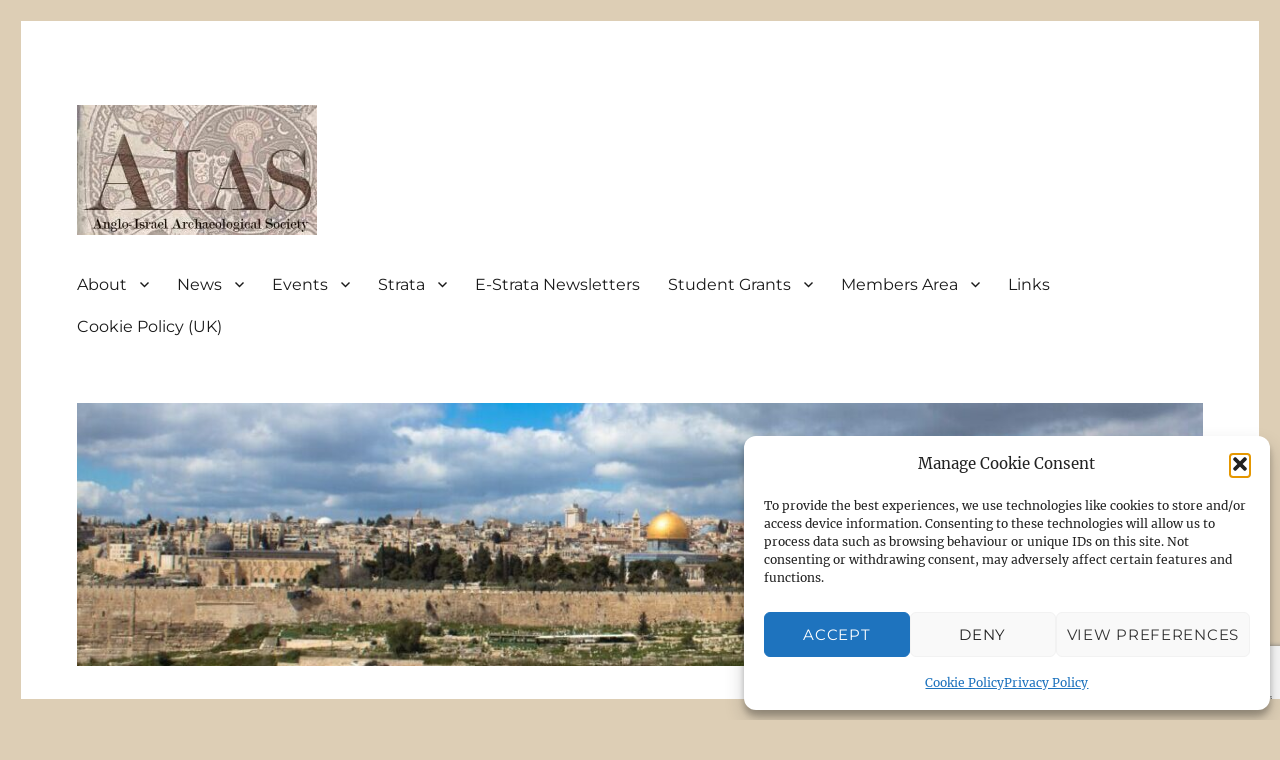

--- FILE ---
content_type: text/html; charset=UTF-8
request_url: https://aias.org.uk/tag/guy-bar-oz/
body_size: 101861
content:
<!DOCTYPE html>
<html lang="en-GB" class="no-js">
<head>
	<meta charset="UTF-8">
	<meta name="viewport" content="width=device-width, initial-scale=1">
	<link rel="profile" href="https://gmpg.org/xfn/11">
		<script>(function(html){html.className = html.className.replace(/\bno-js\b/,'js')})(document.documentElement);</script>
<meta name='robots' content='index, follow, max-image-preview:large, max-snippet:-1, max-video-preview:-1' />
	<style>img:is([sizes="auto" i], [sizes^="auto," i]) { contain-intrinsic-size: 3000px 1500px }</style>
	<meta name="dlm-version" content="5.1.6">
            <script data-no-defer="1" data-ezscrex="false" data-cfasync="false" data-pagespeed-no-defer data-cookieconsent="ignore">
                var ctPublicFunctions = {"_ajax_nonce":"8e535c6080","_rest_nonce":"a7939b2fee","_ajax_url":"\/wp-admin\/admin-ajax.php","_rest_url":"https:\/\/aias.org.uk\/wp-json\/","data__cookies_type":"native","data__ajax_type":"rest","data__bot_detector_enabled":"0","data__frontend_data_log_enabled":1,"cookiePrefix":"","wprocket_detected":false,"host_url":"aias.org.uk","text__ee_click_to_select":"Click to select the whole data","text__ee_original_email":"The complete one is","text__ee_got_it":"Got it","text__ee_blocked":"Blocked","text__ee_cannot_connect":"Cannot connect","text__ee_cannot_decode":"Can not decode email. Unknown reason","text__ee_email_decoder":"CleanTalk email decoder","text__ee_wait_for_decoding":"The magic is on the way!","text__ee_decoding_process":"Please wait a few seconds while we decode the contact data."}
            </script>
        
            <script data-no-defer="1" data-ezscrex="false" data-cfasync="false" data-pagespeed-no-defer data-cookieconsent="ignore">
                var ctPublic = {"_ajax_nonce":"8e535c6080","settings__forms__check_internal":"0","settings__forms__check_external":"0","settings__forms__force_protection":0,"settings__forms__search_test":"1","settings__forms__wc_add_to_cart":"0","settings__data__bot_detector_enabled":"0","settings__sfw__anti_crawler":0,"blog_home":"https:\/\/aias.org.uk\/","pixel__setting":"0","pixel__enabled":false,"pixel__url":null,"data__email_check_before_post":"1","data__email_check_exist_post":0,"data__cookies_type":"native","data__key_is_ok":true,"data__visible_fields_required":true,"wl_brandname":"Anti-Spam by CleanTalk","wl_brandname_short":"CleanTalk","ct_checkjs_key":"fd9da56ca193be66f5f1f490df52ef1f74cfdb5d316ae8bf976ed74b25bd424b","emailEncoderPassKey":"03ee8fd01525f8a240637ac916b90eeb","bot_detector_forms_excluded":"W10=","advancedCacheExists":false,"varnishCacheExists":false,"wc_ajax_add_to_cart":true}
            </script>
        
	<!-- This site is optimized with the Yoast SEO plugin v26.6 - https://yoast.com/wordpress/plugins/seo/ -->
	<title>Guy Bar-Oz Archives - AIAS</title>
	<link rel="canonical" href="https://aias.org.uk/tag/guy-bar-oz/" />
	<script type="application/ld+json" class="yoast-schema-graph">{"@context":"https://schema.org","@graph":[{"@type":"CollectionPage","@id":"https://aias.org.uk/tag/guy-bar-oz/","url":"https://aias.org.uk/tag/guy-bar-oz/","name":"Guy Bar-Oz Archives - AIAS","isPartOf":{"@id":"https://aias.org.uk/#website"},"breadcrumb":{"@id":"https://aias.org.uk/tag/guy-bar-oz/#breadcrumb"},"inLanguage":"en-GB"},{"@type":"BreadcrumbList","@id":"https://aias.org.uk/tag/guy-bar-oz/#breadcrumb","itemListElement":[{"@type":"ListItem","position":1,"name":"Home","item":"https://aias.org.uk/"},{"@type":"ListItem","position":2,"name":"Guy Bar-Oz"}]},{"@type":"WebSite","@id":"https://aias.org.uk/#website","url":"https://aias.org.uk/","name":"AIAS","description":"Anglo-Israel Archaeological Society","publisher":{"@id":"https://aias.org.uk/#organization"},"potentialAction":[{"@type":"SearchAction","target":{"@type":"EntryPoint","urlTemplate":"https://aias.org.uk/?s={search_term_string}"},"query-input":{"@type":"PropertyValueSpecification","valueRequired":true,"valueName":"search_term_string"}}],"inLanguage":"en-GB"},{"@type":"Organization","@id":"https://aias.org.uk/#organization","name":"AIAS","url":"https://aias.org.uk/","logo":{"@type":"ImageObject","inLanguage":"en-GB","@id":"https://aias.org.uk/#/schema/logo/image/","url":"https://aias.org.uk/wp-content/uploads/2016/04/cropped-AIASBeit_Alpha2-1.jpg","contentUrl":"https://aias.org.uk/wp-content/uploads/2016/04/cropped-AIASBeit_Alpha2-1.jpg","width":240,"height":130,"caption":"AIAS"},"image":{"@id":"https://aias.org.uk/#/schema/logo/image/"}}]}</script>
	<!-- / Yoast SEO plugin. -->


<link rel="alternate" type="application/rss+xml" title="AIAS &raquo; Feed" href="https://aias.org.uk/feed/" />
<link rel="alternate" type="application/rss+xml" title="AIAS &raquo; Comments Feed" href="https://aias.org.uk/comments/feed/" />
<link rel="alternate" type="application/rss+xml" title="AIAS &raquo; Guy Bar-Oz Tag Feed" href="https://aias.org.uk/tag/guy-bar-oz/feed/" />
<script>
window._wpemojiSettings = {"baseUrl":"https:\/\/s.w.org\/images\/core\/emoji\/16.0.1\/72x72\/","ext":".png","svgUrl":"https:\/\/s.w.org\/images\/core\/emoji\/16.0.1\/svg\/","svgExt":".svg","source":{"concatemoji":"https:\/\/aias.org.uk\/wp-includes\/js\/wp-emoji-release.min.js?ver=50e35e65e33f96a8016fc632d0553f08"}};
/*! This file is auto-generated */
!function(s,n){var o,i,e;function c(e){try{var t={supportTests:e,timestamp:(new Date).valueOf()};sessionStorage.setItem(o,JSON.stringify(t))}catch(e){}}function p(e,t,n){e.clearRect(0,0,e.canvas.width,e.canvas.height),e.fillText(t,0,0);var t=new Uint32Array(e.getImageData(0,0,e.canvas.width,e.canvas.height).data),a=(e.clearRect(0,0,e.canvas.width,e.canvas.height),e.fillText(n,0,0),new Uint32Array(e.getImageData(0,0,e.canvas.width,e.canvas.height).data));return t.every(function(e,t){return e===a[t]})}function u(e,t){e.clearRect(0,0,e.canvas.width,e.canvas.height),e.fillText(t,0,0);for(var n=e.getImageData(16,16,1,1),a=0;a<n.data.length;a++)if(0!==n.data[a])return!1;return!0}function f(e,t,n,a){switch(t){case"flag":return n(e,"\ud83c\udff3\ufe0f\u200d\u26a7\ufe0f","\ud83c\udff3\ufe0f\u200b\u26a7\ufe0f")?!1:!n(e,"\ud83c\udde8\ud83c\uddf6","\ud83c\udde8\u200b\ud83c\uddf6")&&!n(e,"\ud83c\udff4\udb40\udc67\udb40\udc62\udb40\udc65\udb40\udc6e\udb40\udc67\udb40\udc7f","\ud83c\udff4\u200b\udb40\udc67\u200b\udb40\udc62\u200b\udb40\udc65\u200b\udb40\udc6e\u200b\udb40\udc67\u200b\udb40\udc7f");case"emoji":return!a(e,"\ud83e\udedf")}return!1}function g(e,t,n,a){var r="undefined"!=typeof WorkerGlobalScope&&self instanceof WorkerGlobalScope?new OffscreenCanvas(300,150):s.createElement("canvas"),o=r.getContext("2d",{willReadFrequently:!0}),i=(o.textBaseline="top",o.font="600 32px Arial",{});return e.forEach(function(e){i[e]=t(o,e,n,a)}),i}function t(e){var t=s.createElement("script");t.src=e,t.defer=!0,s.head.appendChild(t)}"undefined"!=typeof Promise&&(o="wpEmojiSettingsSupports",i=["flag","emoji"],n.supports={everything:!0,everythingExceptFlag:!0},e=new Promise(function(e){s.addEventListener("DOMContentLoaded",e,{once:!0})}),new Promise(function(t){var n=function(){try{var e=JSON.parse(sessionStorage.getItem(o));if("object"==typeof e&&"number"==typeof e.timestamp&&(new Date).valueOf()<e.timestamp+604800&&"object"==typeof e.supportTests)return e.supportTests}catch(e){}return null}();if(!n){if("undefined"!=typeof Worker&&"undefined"!=typeof OffscreenCanvas&&"undefined"!=typeof URL&&URL.createObjectURL&&"undefined"!=typeof Blob)try{var e="postMessage("+g.toString()+"("+[JSON.stringify(i),f.toString(),p.toString(),u.toString()].join(",")+"));",a=new Blob([e],{type:"text/javascript"}),r=new Worker(URL.createObjectURL(a),{name:"wpTestEmojiSupports"});return void(r.onmessage=function(e){c(n=e.data),r.terminate(),t(n)})}catch(e){}c(n=g(i,f,p,u))}t(n)}).then(function(e){for(var t in e)n.supports[t]=e[t],n.supports.everything=n.supports.everything&&n.supports[t],"flag"!==t&&(n.supports.everythingExceptFlag=n.supports.everythingExceptFlag&&n.supports[t]);n.supports.everythingExceptFlag=n.supports.everythingExceptFlag&&!n.supports.flag,n.DOMReady=!1,n.readyCallback=function(){n.DOMReady=!0}}).then(function(){return e}).then(function(){var e;n.supports.everything||(n.readyCallback(),(e=n.source||{}).concatemoji?t(e.concatemoji):e.wpemoji&&e.twemoji&&(t(e.twemoji),t(e.wpemoji)))}))}((window,document),window._wpemojiSettings);
</script>
<style id='wp-emoji-styles-inline-css'>

	img.wp-smiley, img.emoji {
		display: inline !important;
		border: none !important;
		box-shadow: none !important;
		height: 1em !important;
		width: 1em !important;
		margin: 0 0.07em !important;
		vertical-align: -0.1em !important;
		background: none !important;
		padding: 0 !important;
	}
</style>
<link rel='stylesheet' id='wp-block-library-css' href='https://aias.org.uk/wp-includes/css/dist/block-library/style.min.css?ver=50e35e65e33f96a8016fc632d0553f08' media='all' />
<style id='wp-block-library-theme-inline-css'>
.wp-block-audio :where(figcaption){color:#555;font-size:13px;text-align:center}.is-dark-theme .wp-block-audio :where(figcaption){color:#ffffffa6}.wp-block-audio{margin:0 0 1em}.wp-block-code{border:1px solid #ccc;border-radius:4px;font-family:Menlo,Consolas,monaco,monospace;padding:.8em 1em}.wp-block-embed :where(figcaption){color:#555;font-size:13px;text-align:center}.is-dark-theme .wp-block-embed :where(figcaption){color:#ffffffa6}.wp-block-embed{margin:0 0 1em}.blocks-gallery-caption{color:#555;font-size:13px;text-align:center}.is-dark-theme .blocks-gallery-caption{color:#ffffffa6}:root :where(.wp-block-image figcaption){color:#555;font-size:13px;text-align:center}.is-dark-theme :root :where(.wp-block-image figcaption){color:#ffffffa6}.wp-block-image{margin:0 0 1em}.wp-block-pullquote{border-bottom:4px solid;border-top:4px solid;color:currentColor;margin-bottom:1.75em}.wp-block-pullquote cite,.wp-block-pullquote footer,.wp-block-pullquote__citation{color:currentColor;font-size:.8125em;font-style:normal;text-transform:uppercase}.wp-block-quote{border-left:.25em solid;margin:0 0 1.75em;padding-left:1em}.wp-block-quote cite,.wp-block-quote footer{color:currentColor;font-size:.8125em;font-style:normal;position:relative}.wp-block-quote:where(.has-text-align-right){border-left:none;border-right:.25em solid;padding-left:0;padding-right:1em}.wp-block-quote:where(.has-text-align-center){border:none;padding-left:0}.wp-block-quote.is-large,.wp-block-quote.is-style-large,.wp-block-quote:where(.is-style-plain){border:none}.wp-block-search .wp-block-search__label{font-weight:700}.wp-block-search__button{border:1px solid #ccc;padding:.375em .625em}:where(.wp-block-group.has-background){padding:1.25em 2.375em}.wp-block-separator.has-css-opacity{opacity:.4}.wp-block-separator{border:none;border-bottom:2px solid;margin-left:auto;margin-right:auto}.wp-block-separator.has-alpha-channel-opacity{opacity:1}.wp-block-separator:not(.is-style-wide):not(.is-style-dots){width:100px}.wp-block-separator.has-background:not(.is-style-dots){border-bottom:none;height:1px}.wp-block-separator.has-background:not(.is-style-wide):not(.is-style-dots){height:2px}.wp-block-table{margin:0 0 1em}.wp-block-table td,.wp-block-table th{word-break:normal}.wp-block-table :where(figcaption){color:#555;font-size:13px;text-align:center}.is-dark-theme .wp-block-table :where(figcaption){color:#ffffffa6}.wp-block-video :where(figcaption){color:#555;font-size:13px;text-align:center}.is-dark-theme .wp-block-video :where(figcaption){color:#ffffffa6}.wp-block-video{margin:0 0 1em}:root :where(.wp-block-template-part.has-background){margin-bottom:0;margin-top:0;padding:1.25em 2.375em}
</style>
<style id='classic-theme-styles-inline-css'>
/*! This file is auto-generated */
.wp-block-button__link{color:#fff;background-color:#32373c;border-radius:9999px;box-shadow:none;text-decoration:none;padding:calc(.667em + 2px) calc(1.333em + 2px);font-size:1.125em}.wp-block-file__button{background:#32373c;color:#fff;text-decoration:none}
</style>
<style id='global-styles-inline-css'>
:root{--wp--preset--aspect-ratio--square: 1;--wp--preset--aspect-ratio--4-3: 4/3;--wp--preset--aspect-ratio--3-4: 3/4;--wp--preset--aspect-ratio--3-2: 3/2;--wp--preset--aspect-ratio--2-3: 2/3;--wp--preset--aspect-ratio--16-9: 16/9;--wp--preset--aspect-ratio--9-16: 9/16;--wp--preset--color--black: #000000;--wp--preset--color--cyan-bluish-gray: #abb8c3;--wp--preset--color--white: #fff;--wp--preset--color--pale-pink: #f78da7;--wp--preset--color--vivid-red: #cf2e2e;--wp--preset--color--luminous-vivid-orange: #ff6900;--wp--preset--color--luminous-vivid-amber: #fcb900;--wp--preset--color--light-green-cyan: #7bdcb5;--wp--preset--color--vivid-green-cyan: #00d084;--wp--preset--color--pale-cyan-blue: #8ed1fc;--wp--preset--color--vivid-cyan-blue: #0693e3;--wp--preset--color--vivid-purple: #9b51e0;--wp--preset--color--dark-gray: #1a1a1a;--wp--preset--color--medium-gray: #686868;--wp--preset--color--light-gray: #e5e5e5;--wp--preset--color--blue-gray: #4d545c;--wp--preset--color--bright-blue: #007acc;--wp--preset--color--light-blue: #9adffd;--wp--preset--color--dark-brown: #402b30;--wp--preset--color--medium-brown: #774e24;--wp--preset--color--dark-red: #640c1f;--wp--preset--color--bright-red: #ff675f;--wp--preset--color--yellow: #ffef8e;--wp--preset--gradient--vivid-cyan-blue-to-vivid-purple: linear-gradient(135deg,rgba(6,147,227,1) 0%,rgb(155,81,224) 100%);--wp--preset--gradient--light-green-cyan-to-vivid-green-cyan: linear-gradient(135deg,rgb(122,220,180) 0%,rgb(0,208,130) 100%);--wp--preset--gradient--luminous-vivid-amber-to-luminous-vivid-orange: linear-gradient(135deg,rgba(252,185,0,1) 0%,rgba(255,105,0,1) 100%);--wp--preset--gradient--luminous-vivid-orange-to-vivid-red: linear-gradient(135deg,rgba(255,105,0,1) 0%,rgb(207,46,46) 100%);--wp--preset--gradient--very-light-gray-to-cyan-bluish-gray: linear-gradient(135deg,rgb(238,238,238) 0%,rgb(169,184,195) 100%);--wp--preset--gradient--cool-to-warm-spectrum: linear-gradient(135deg,rgb(74,234,220) 0%,rgb(151,120,209) 20%,rgb(207,42,186) 40%,rgb(238,44,130) 60%,rgb(251,105,98) 80%,rgb(254,248,76) 100%);--wp--preset--gradient--blush-light-purple: linear-gradient(135deg,rgb(255,206,236) 0%,rgb(152,150,240) 100%);--wp--preset--gradient--blush-bordeaux: linear-gradient(135deg,rgb(254,205,165) 0%,rgb(254,45,45) 50%,rgb(107,0,62) 100%);--wp--preset--gradient--luminous-dusk: linear-gradient(135deg,rgb(255,203,112) 0%,rgb(199,81,192) 50%,rgb(65,88,208) 100%);--wp--preset--gradient--pale-ocean: linear-gradient(135deg,rgb(255,245,203) 0%,rgb(182,227,212) 50%,rgb(51,167,181) 100%);--wp--preset--gradient--electric-grass: linear-gradient(135deg,rgb(202,248,128) 0%,rgb(113,206,126) 100%);--wp--preset--gradient--midnight: linear-gradient(135deg,rgb(2,3,129) 0%,rgb(40,116,252) 100%);--wp--preset--font-size--small: 13px;--wp--preset--font-size--medium: 20px;--wp--preset--font-size--large: 36px;--wp--preset--font-size--x-large: 42px;--wp--preset--spacing--20: 0.44rem;--wp--preset--spacing--30: 0.67rem;--wp--preset--spacing--40: 1rem;--wp--preset--spacing--50: 1.5rem;--wp--preset--spacing--60: 2.25rem;--wp--preset--spacing--70: 3.38rem;--wp--preset--spacing--80: 5.06rem;--wp--preset--shadow--natural: 6px 6px 9px rgba(0, 0, 0, 0.2);--wp--preset--shadow--deep: 12px 12px 50px rgba(0, 0, 0, 0.4);--wp--preset--shadow--sharp: 6px 6px 0px rgba(0, 0, 0, 0.2);--wp--preset--shadow--outlined: 6px 6px 0px -3px rgba(255, 255, 255, 1), 6px 6px rgba(0, 0, 0, 1);--wp--preset--shadow--crisp: 6px 6px 0px rgba(0, 0, 0, 1);}:where(.is-layout-flex){gap: 0.5em;}:where(.is-layout-grid){gap: 0.5em;}body .is-layout-flex{display: flex;}.is-layout-flex{flex-wrap: wrap;align-items: center;}.is-layout-flex > :is(*, div){margin: 0;}body .is-layout-grid{display: grid;}.is-layout-grid > :is(*, div){margin: 0;}:where(.wp-block-columns.is-layout-flex){gap: 2em;}:where(.wp-block-columns.is-layout-grid){gap: 2em;}:where(.wp-block-post-template.is-layout-flex){gap: 1.25em;}:where(.wp-block-post-template.is-layout-grid){gap: 1.25em;}.has-black-color{color: var(--wp--preset--color--black) !important;}.has-cyan-bluish-gray-color{color: var(--wp--preset--color--cyan-bluish-gray) !important;}.has-white-color{color: var(--wp--preset--color--white) !important;}.has-pale-pink-color{color: var(--wp--preset--color--pale-pink) !important;}.has-vivid-red-color{color: var(--wp--preset--color--vivid-red) !important;}.has-luminous-vivid-orange-color{color: var(--wp--preset--color--luminous-vivid-orange) !important;}.has-luminous-vivid-amber-color{color: var(--wp--preset--color--luminous-vivid-amber) !important;}.has-light-green-cyan-color{color: var(--wp--preset--color--light-green-cyan) !important;}.has-vivid-green-cyan-color{color: var(--wp--preset--color--vivid-green-cyan) !important;}.has-pale-cyan-blue-color{color: var(--wp--preset--color--pale-cyan-blue) !important;}.has-vivid-cyan-blue-color{color: var(--wp--preset--color--vivid-cyan-blue) !important;}.has-vivid-purple-color{color: var(--wp--preset--color--vivid-purple) !important;}.has-black-background-color{background-color: var(--wp--preset--color--black) !important;}.has-cyan-bluish-gray-background-color{background-color: var(--wp--preset--color--cyan-bluish-gray) !important;}.has-white-background-color{background-color: var(--wp--preset--color--white) !important;}.has-pale-pink-background-color{background-color: var(--wp--preset--color--pale-pink) !important;}.has-vivid-red-background-color{background-color: var(--wp--preset--color--vivid-red) !important;}.has-luminous-vivid-orange-background-color{background-color: var(--wp--preset--color--luminous-vivid-orange) !important;}.has-luminous-vivid-amber-background-color{background-color: var(--wp--preset--color--luminous-vivid-amber) !important;}.has-light-green-cyan-background-color{background-color: var(--wp--preset--color--light-green-cyan) !important;}.has-vivid-green-cyan-background-color{background-color: var(--wp--preset--color--vivid-green-cyan) !important;}.has-pale-cyan-blue-background-color{background-color: var(--wp--preset--color--pale-cyan-blue) !important;}.has-vivid-cyan-blue-background-color{background-color: var(--wp--preset--color--vivid-cyan-blue) !important;}.has-vivid-purple-background-color{background-color: var(--wp--preset--color--vivid-purple) !important;}.has-black-border-color{border-color: var(--wp--preset--color--black) !important;}.has-cyan-bluish-gray-border-color{border-color: var(--wp--preset--color--cyan-bluish-gray) !important;}.has-white-border-color{border-color: var(--wp--preset--color--white) !important;}.has-pale-pink-border-color{border-color: var(--wp--preset--color--pale-pink) !important;}.has-vivid-red-border-color{border-color: var(--wp--preset--color--vivid-red) !important;}.has-luminous-vivid-orange-border-color{border-color: var(--wp--preset--color--luminous-vivid-orange) !important;}.has-luminous-vivid-amber-border-color{border-color: var(--wp--preset--color--luminous-vivid-amber) !important;}.has-light-green-cyan-border-color{border-color: var(--wp--preset--color--light-green-cyan) !important;}.has-vivid-green-cyan-border-color{border-color: var(--wp--preset--color--vivid-green-cyan) !important;}.has-pale-cyan-blue-border-color{border-color: var(--wp--preset--color--pale-cyan-blue) !important;}.has-vivid-cyan-blue-border-color{border-color: var(--wp--preset--color--vivid-cyan-blue) !important;}.has-vivid-purple-border-color{border-color: var(--wp--preset--color--vivid-purple) !important;}.has-vivid-cyan-blue-to-vivid-purple-gradient-background{background: var(--wp--preset--gradient--vivid-cyan-blue-to-vivid-purple) !important;}.has-light-green-cyan-to-vivid-green-cyan-gradient-background{background: var(--wp--preset--gradient--light-green-cyan-to-vivid-green-cyan) !important;}.has-luminous-vivid-amber-to-luminous-vivid-orange-gradient-background{background: var(--wp--preset--gradient--luminous-vivid-amber-to-luminous-vivid-orange) !important;}.has-luminous-vivid-orange-to-vivid-red-gradient-background{background: var(--wp--preset--gradient--luminous-vivid-orange-to-vivid-red) !important;}.has-very-light-gray-to-cyan-bluish-gray-gradient-background{background: var(--wp--preset--gradient--very-light-gray-to-cyan-bluish-gray) !important;}.has-cool-to-warm-spectrum-gradient-background{background: var(--wp--preset--gradient--cool-to-warm-spectrum) !important;}.has-blush-light-purple-gradient-background{background: var(--wp--preset--gradient--blush-light-purple) !important;}.has-blush-bordeaux-gradient-background{background: var(--wp--preset--gradient--blush-bordeaux) !important;}.has-luminous-dusk-gradient-background{background: var(--wp--preset--gradient--luminous-dusk) !important;}.has-pale-ocean-gradient-background{background: var(--wp--preset--gradient--pale-ocean) !important;}.has-electric-grass-gradient-background{background: var(--wp--preset--gradient--electric-grass) !important;}.has-midnight-gradient-background{background: var(--wp--preset--gradient--midnight) !important;}.has-small-font-size{font-size: var(--wp--preset--font-size--small) !important;}.has-medium-font-size{font-size: var(--wp--preset--font-size--medium) !important;}.has-large-font-size{font-size: var(--wp--preset--font-size--large) !important;}.has-x-large-font-size{font-size: var(--wp--preset--font-size--x-large) !important;}
:where(.wp-block-post-template.is-layout-flex){gap: 1.25em;}:where(.wp-block-post-template.is-layout-grid){gap: 1.25em;}
:where(.wp-block-columns.is-layout-flex){gap: 2em;}:where(.wp-block-columns.is-layout-grid){gap: 2em;}
:root :where(.wp-block-pullquote){font-size: 1.5em;line-height: 1.6;}
</style>
<link rel='stylesheet' id='cleantalk-public-css-css' href='https://aias.org.uk/wp-content/plugins/cleantalk-spam-protect/css/cleantalk-public.min.css?ver=6.70.1_1766161714' media='all' />
<link rel='stylesheet' id='cleantalk-email-decoder-css-css' href='https://aias.org.uk/wp-content/plugins/cleantalk-spam-protect/css/cleantalk-email-decoder.min.css?ver=6.70.1_1766161714' media='all' />
<link rel='stylesheet' id='cpsh-shortcodes-css' href='https://aias.org.uk/wp-content/plugins/column-shortcodes//assets/css/shortcodes.css?ver=1.0.1' media='all' />
<link rel='stylesheet' id='contact-form-7-css' href='https://aias.org.uk/wp-content/plugins/contact-form-7/includes/css/styles.css?ver=6.1.4' media='all' />
<link rel='stylesheet' id='woocommerce-layout-css' href='https://aias.org.uk/wp-content/plugins/woocommerce/assets/css/woocommerce-layout.css?ver=10.4.3' media='all' />
<link rel='stylesheet' id='woocommerce-smallscreen-css' href='https://aias.org.uk/wp-content/plugins/woocommerce/assets/css/woocommerce-smallscreen.css?ver=10.4.3' media='only screen and (max-width: 768px)' />
<link rel='stylesheet' id='woocommerce-general-css' href='https://aias.org.uk/wp-content/plugins/woocommerce/assets/css/woocommerce.css?ver=10.4.3' media='all' />
<style id='woocommerce-inline-inline-css'>
.woocommerce form .form-row .required { visibility: visible; }
</style>
<link rel='stylesheet' id='cmplz-general-css' href='https://aias.org.uk/wp-content/plugins/complianz-gdpr/assets/css/cookieblocker.min.css?ver=1765988911' media='all' />
<link rel='stylesheet' id='twentysixteen-fonts-css' href='https://aias.org.uk/wp-content/themes/twentysixteen/fonts/merriweather-plus-montserrat-plus-inconsolata.css?ver=20230328' media='all' />
<link rel='stylesheet' id='genericons-css' href='https://aias.org.uk/wp-content/themes/twentysixteen/genericons/genericons.css?ver=20201208' media='all' />
<link rel='stylesheet' id='twentysixteen-style-css' href='https://aias.org.uk/wp-content/themes/twentysixteen/style.css?ver=20240402' media='all' />
<link rel='stylesheet' id='twentysixteen-block-style-css' href='https://aias.org.uk/wp-content/themes/twentysixteen/css/blocks.css?ver=20240117' media='all' />
<!--[if lt IE 10]>
<link rel='stylesheet' id='twentysixteen-ie-css' href='https://aias.org.uk/wp-content/themes/twentysixteen/css/ie.css?ver=20170530' media='all' />
<![endif]-->
<!--[if lt IE 9]>
<link rel='stylesheet' id='twentysixteen-ie8-css' href='https://aias.org.uk/wp-content/themes/twentysixteen/css/ie8.css?ver=20170530' media='all' />
<![endif]-->
<!--[if lt IE 8]>
<link rel='stylesheet' id='twentysixteen-ie7-css' href='https://aias.org.uk/wp-content/themes/twentysixteen/css/ie7.css?ver=20170530' media='all' />
<![endif]-->
<link rel='stylesheet' id='woocommerce-nyp-css' href='https://aias.org.uk/wp-content/plugins/woocommerce-name-your-price/assets/css/frontend/name-your-price.min.css?ver=3.5.13' media='all' />
<script type="text/plain" data-service="burst" data-category="statistics" async data-cmplz-src="https://aias.org.uk/wp-content/plugins/burst-statistics/helpers/timeme/timeme.min.js?ver=1761150551" id="burst-timeme-js"></script>
<script id="burst-js-extra">
var burst = {"tracking":{"isInitialHit":true,"lastUpdateTimestamp":0,"beacon_url":"https:\/\/aias.org.uk\/wp-content\/plugins\/burst-statistics\/endpoint.php","ajaxUrl":"https:\/\/aias.org.uk\/wp-admin\/admin-ajax.php"},"options":{"cookieless":0,"pageUrl":"https:\/\/aias.org.uk\/report-from-jerusalem-67-2nd-march-2015\/","beacon_enabled":1,"do_not_track":0,"enable_turbo_mode":0,"track_url_change":0,"cookie_retention_days":30,"debug":0},"goals":{"completed":[],"scriptUrl":"https:\/\/aias.org.uk\/wp-content\/plugins\/burst-statistics\/\/assets\/js\/build\/burst-goals.js?v=1761150551","active":[]},"cache":{"uid":null,"fingerprint":null,"isUserAgent":null,"isDoNotTrack":null,"useCookies":null}};
</script>
<script type="text/plain" data-service="burst" data-category="statistics" async data-cmplz-src="https://aias.org.uk/wp-content/plugins/burst-statistics/assets/js/build/burst.min.js?ver=1761150551" id="burst-js"></script>
<script src="https://aias.org.uk/wp-content/plugins/google-analytics-for-wordpress/assets/js/frontend-gtag.min.js?ver=9.11.0" id="monsterinsights-frontend-script-js" async data-wp-strategy="async"></script>
<script data-cfasync="false" data-wpfc-render="false" id='monsterinsights-frontend-script-js-extra'>var monsterinsights_frontend = {"js_events_tracking":"true","download_extensions":"doc,pdf,ppt,zip,xls,docx,pptx,xlsx","inbound_paths":"[]","home_url":"https:\/\/aias.org.uk","hash_tracking":"true","v4_id":"G-T3SM574W8M"};</script>
<script src="https://aias.org.uk/wp-content/plugins/cleantalk-spam-protect/js/apbct-public-bundle_gathering.min.js?ver=6.70.1_1766161714" id="apbct-public-bundle_gathering.min-js-js"></script>
<script src="https://aias.org.uk/wp-includes/js/jquery/jquery.min.js?ver=3.7.1" id="jquery-core-js"></script>
<script src="https://aias.org.uk/wp-includes/js/jquery/jquery-migrate.min.js?ver=3.4.1" id="jquery-migrate-js"></script>
<script src="https://aias.org.uk/wp-content/plugins/woocommerce/assets/js/jquery-blockui/jquery.blockUI.min.js?ver=2.7.0-wc.10.4.3" id="wc-jquery-blockui-js" defer data-wp-strategy="defer"></script>
<script id="wc-add-to-cart-js-extra">
var wc_add_to_cart_params = {"ajax_url":"\/wp-admin\/admin-ajax.php","wc_ajax_url":"\/?wc-ajax=%%endpoint%%","i18n_view_cart":"View basket","cart_url":"https:\/\/aias.org.uk\/basket\/","is_cart":"","cart_redirect_after_add":"no"};
</script>
<script src="https://aias.org.uk/wp-content/plugins/woocommerce/assets/js/frontend/add-to-cart.min.js?ver=10.4.3" id="wc-add-to-cart-js" defer data-wp-strategy="defer"></script>
<script src="https://aias.org.uk/wp-content/plugins/woocommerce/assets/js/js-cookie/js.cookie.min.js?ver=2.1.4-wc.10.4.3" id="wc-js-cookie-js" defer data-wp-strategy="defer"></script>
<script id="woocommerce-js-extra">
var woocommerce_params = {"ajax_url":"\/wp-admin\/admin-ajax.php","wc_ajax_url":"\/?wc-ajax=%%endpoint%%","i18n_password_show":"Show password","i18n_password_hide":"Hide password"};
</script>
<script src="https://aias.org.uk/wp-content/plugins/woocommerce/assets/js/frontend/woocommerce.min.js?ver=10.4.3" id="woocommerce-js" defer data-wp-strategy="defer"></script>
<script id="WCPAY_ASSETS-js-extra">
var wcpayAssets = {"url":"https:\/\/aias.org.uk\/wp-content\/plugins\/woocommerce-payments\/dist\/"};
</script>
<!--[if lt IE 9]>
<script src="https://aias.org.uk/wp-content/themes/twentysixteen/js/html5.js?ver=3.7.3" id="twentysixteen-html5-js"></script>
<![endif]-->
<script id="twentysixteen-script-js-extra">
var screenReaderText = {"expand":"expand child menu","collapse":"collapse child menu"};
</script>
<script src="https://aias.org.uk/wp-content/themes/twentysixteen/js/functions.js?ver=20230629" id="twentysixteen-script-js" defer data-wp-strategy="defer"></script>
<link rel="https://api.w.org/" href="https://aias.org.uk/wp-json/" /><link rel="alternate" title="JSON" type="application/json" href="https://aias.org.uk/wp-json/wp/v2/tags/866" /><!-- Enter your scripts here -->			<style>.cmplz-hidden {
					display: none !important;
				}</style>	<noscript><style>.woocommerce-product-gallery{ opacity: 1 !important; }</style></noscript>
			<style type="text/css" id="twentysixteen-header-css">
		.site-branding {
			margin: 0 auto 0 0;
		}

		.site-branding .site-title,
		.site-description {
			clip: rect(1px, 1px, 1px, 1px);
			position: absolute;
		}
		</style>
		<style id="custom-background-css">
body.custom-background { background-color: #ddceb5; }
</style>
			<style id="wp-custom-css">
			/** Hide sorting and search count hc-35293525 **/

.woocommerce .woocommerce-result-count {
 display:none;
}

.woocommerce .woocommerce-ordering select {
 display:none;
}		</style>
		</head>

<body data-rsssl=1 data-cmplz=1 class="archive tag tag-guy-bar-oz tag-866 custom-background wp-custom-logo wp-embed-responsive wp-theme-twentysixteen theme-twentysixteen woocommerce-no-js group-blog hfeed" data-burst_id="866" data-burst_type="tag">
<div id="page" class="site">
	<div class="site-inner">
		<a class="skip-link screen-reader-text" href="#content">
			Skip to content		</a>

		<header id="masthead" class="site-header">
			<div class="site-header-main">
				<div class="site-branding">
					<a href="https://aias.org.uk/" class="custom-logo-link" rel="home"><img width="240" height="130" src="https://aias.org.uk/wp-content/uploads/2016/04/cropped-AIASBeit_Alpha2-1.jpg" class="custom-logo" alt="AIAS" decoding="async" /></a>
											<p class="site-title"><a href="https://aias.org.uk/" rel="home">AIAS</a></p>
												<p class="site-description">Anglo-Israel Archaeological Society</p>
									</div><!-- .site-branding -->

									<button id="menu-toggle" class="menu-toggle">Menu</button>

					<div id="site-header-menu" class="site-header-menu">
													<nav id="site-navigation" class="main-navigation" aria-label="Primary menu">
								<div class="menu-one-container"><ul id="menu-one" class="primary-menu"><li id="menu-item-2129" class="menu-item menu-item-type-custom menu-item-object-custom menu-item-has-children menu-item-2129"><a>About</a>
<ul class="sub-menu">
	<li id="menu-item-261" class="menu-item menu-item-type-post_type menu-item-object-page menu-item-261"><a href="https://aias.org.uk/about/">About AIAS</a></li>
	<li id="menu-item-281" class="menu-item menu-item-type-post_type menu-item-object-page menu-item-281"><a href="https://aias.org.uk/membership/">Become a Member</a></li>
	<li id="menu-item-262" class="menu-item menu-item-type-post_type menu-item-object-page menu-item-262"><a href="https://aias.org.uk/committee-and-structure/">Committee</a></li>
	<li id="menu-item-2061" class="menu-item menu-item-type-post_type menu-item-object-page menu-item-privacy-policy menu-item-2061"><a rel="privacy-policy" href="https://aias.org.uk/privacy-policy/">Privacy Policy</a></li>
	<li id="menu-item-260" class="menu-item menu-item-type-post_type menu-item-object-page menu-item-260"><a href="https://aias.org.uk/contact-us/">Contact Us</a></li>
</ul>
</li>
<li id="menu-item-1859" class="menu-item menu-item-type-custom menu-item-object-custom menu-item-has-children menu-item-1859"><a>News</a>
<ul class="sub-menu">
	<li id="menu-item-3788" class="menu-item menu-item-type-post_type menu-item-object-page menu-item-3788"><a href="https://aias.org.uk/e-strata-newsletter/">Introducing the E-Strata Newsletter</a></li>
	<li id="menu-item-3376" class="menu-item menu-item-type-post_type menu-item-object-post menu-item-3376"><a href="https://aias.org.uk/the-land-of-israel-archaeological-news-december-2019/">Archaeological Report from Israel, December 2019</a></li>
	<li id="menu-item-2686" class="menu-item menu-item-type-post_type menu-item-object-post menu-item-2686"><a href="https://aias.org.uk/archaeological-report-from-israel-august-2019/">Archaeological Report from Israel, August 2019</a></li>
	<li id="menu-item-2158" class="menu-item menu-item-type-post_type menu-item-object-post menu-item-2158"><a href="https://aias.org.uk/report-from-israel-december-2018/">Archaeological Report from Israel, December 2018</a></li>
	<li id="menu-item-2083" class="menu-item menu-item-type-post_type menu-item-object-post menu-item-2083"><a href="https://aias.org.uk/report-from-israel-august-2018/">Archaeological Report from Israel, August 2018</a></li>
	<li id="menu-item-2084" class="menu-item menu-item-type-post_type menu-item-object-post menu-item-2084"><a href="https://aias.org.uk/report-from-israel-april-2018/">Archaeological Report from Israel, April 2018</a></li>
	<li id="menu-item-1866" class="menu-item menu-item-type-post_type menu-item-object-post menu-item-1866"><a href="https://aias.org.uk/report-israel-november-2017/">Archaeological Report from Israel, November 2017</a></li>
</ul>
</li>
<li id="menu-item-2130" class="menu-item menu-item-type-custom menu-item-object-custom menu-item-has-children menu-item-2130"><a>Events</a>
<ul class="sub-menu">
	<li id="menu-item-324" class="menu-item menu-item-type-post_type menu-item-object-page menu-item-324"><a href="https://aias.org.uk/lectures-forthcoming/">Forthcoming Lectures</a></li>
	<li id="menu-item-283" class="menu-item menu-item-type-post_type menu-item-object-page menu-item-has-children menu-item-283"><a href="https://aias.org.uk/lecture-summaries/">Past Lectures</a>
	<ul class="sub-menu">
		<li id="menu-item-6736" class="menu-item menu-item-type-post_type menu-item-object-page menu-item-6736"><a href="https://aias.org.uk/lecture-summaries-2025/">Lecture Summaries 2025</a></li>
		<li id="menu-item-6539" class="menu-item menu-item-type-post_type menu-item-object-page menu-item-6539"><a href="https://aias.org.uk/lecture-summaries-2024/">Lecture Summaries 2024</a></li>
		<li id="menu-item-6072" class="menu-item menu-item-type-post_type menu-item-object-page menu-item-6072"><a href="https://aias.org.uk/lecture-summaries-2023/">Lecture Summaries 2023</a></li>
		<li id="menu-item-5540" class="menu-item menu-item-type-post_type menu-item-object-page menu-item-5540"><a href="https://aias.org.uk/lecture-summaries-2022/">Lecture Summaries 2022</a></li>
		<li id="menu-item-4629" class="menu-item menu-item-type-post_type menu-item-object-page menu-item-4629"><a href="https://aias.org.uk/lecture-summaries-2021/">Lecture Summaries 2021</a></li>
		<li id="menu-item-3237" class="menu-item menu-item-type-post_type menu-item-object-page menu-item-3237"><a href="https://aias.org.uk/lecture-summaries-2020/">Lecture Summaries 2020</a></li>
		<li id="menu-item-2168" class="menu-item menu-item-type-post_type menu-item-object-page menu-item-2168"><a href="https://aias.org.uk/lecture-summaries-2019/">Lecture Summaries 2019</a></li>
		<li id="menu-item-1903" class="menu-item menu-item-type-post_type menu-item-object-page menu-item-1903"><a href="https://aias.org.uk/lecture-summaries-2018/">Lecture Summaries 2018</a></li>
		<li id="menu-item-1889" class="menu-item menu-item-type-post_type menu-item-object-page menu-item-1889"><a href="https://aias.org.uk/lecture-summaries-2017/">Lecture Summaries 2017</a></li>
		<li id="menu-item-1289" class="menu-item menu-item-type-post_type menu-item-object-page menu-item-1289"><a href="https://aias.org.uk/lecture-summaries-2016/">Lecture Summaries 2016</a></li>
		<li id="menu-item-4640" class="menu-item menu-item-type-post_type menu-item-object-page menu-item-4640"><a href="https://aias.org.uk/lecture-summaries-2015/">Lecture Summaries 2015</a></li>
		<li id="menu-item-4639" class="menu-item menu-item-type-post_type menu-item-object-page menu-item-4639"><a href="https://aias.org.uk/lecture-summaries-2014/">Lecture Summaries 2014</a></li>
		<li id="menu-item-4638" class="menu-item menu-item-type-post_type menu-item-object-page menu-item-4638"><a href="https://aias.org.uk/lecture-summaries-2013/">Lecture Summaries 2013</a></li>
		<li id="menu-item-4637" class="menu-item menu-item-type-post_type menu-item-object-page menu-item-4637"><a href="https://aias.org.uk/lecture-summaries-2012/">Lecture Summaries 2012</a></li>
		<li id="menu-item-4653" class="menu-item menu-item-type-post_type menu-item-object-page menu-item-4653"><a href="https://aias.org.uk/lecture-summaries/">Lecture Summaries 2011</a></li>
	</ul>
</li>
	<li id="menu-item-5786" class="menu-item menu-item-type-post_type menu-item-object-page menu-item-5786"><a href="https://aias.org.uk/diamond-jubilee-event/">Diamond Jubilee Celebration</a></li>
</ul>
</li>
<li id="menu-item-2131" class="menu-item menu-item-type-custom menu-item-object-custom menu-item-has-children menu-item-2131"><a>Strata</a>
<ul class="sub-menu">
	<li id="menu-item-514" class="menu-item menu-item-type-post_type menu-item-object-page menu-item-514"><a href="https://aias.org.uk/strata/">About Strata</a></li>
	<li id="menu-item-2739" class="menu-item menu-item-type-post_type menu-item-object-page menu-item-2739"><a href="https://aias.org.uk/strata/strata-current-issue/">Current Issue</a></li>
	<li id="menu-item-268" class="menu-item menu-item-type-post_type menu-item-object-page menu-item-268"><a href="https://aias.org.uk/table-of-contents/">Previous Issues</a></li>
	<li id="menu-item-3041" class="menu-item menu-item-type-post_type menu-item-object-page menu-item-3041"><a href="https://aias.org.uk/instructions-for-authors/">Instructions for Authors</a></li>
	<li id="menu-item-2937" class="menu-item menu-item-type-post_type menu-item-object-page menu-item-2937"><a href="https://aias.org.uk/publication-ethics-policy/">Publication Ethics Policy</a></li>
	<li id="menu-item-2942" class="menu-item menu-item-type-post_type menu-item-object-page menu-item-2942"><a href="https://aias.org.uk/peer-review-policy/">Peer Review Policy</a></li>
</ul>
</li>
<li id="menu-item-3832" class="menu-item menu-item-type-post_type menu-item-object-page menu-item-3832"><a href="https://aias.org.uk/e-strata-newsletters/">E-Strata Newsletters</a></li>
<li id="menu-item-2125" class="menu-item menu-item-type-custom menu-item-object-custom menu-item-has-children menu-item-2125"><a>Student Grants</a>
<ul class="sub-menu">
	<li id="menu-item-6761" class="menu-item menu-item-type-post_type menu-item-object-page menu-item-6761"><a href="https://aias.org.uk/student-travel-grants-2025/">Student Travel Grants 2025</a></li>
	<li id="menu-item-6141" class="menu-item menu-item-type-post_type menu-item-object-page menu-item-6141"><a href="https://aias.org.uk/student-grants/diamond-jubilee-grants/">Diamond Jubilee Grants</a></li>
	<li id="menu-item-3480" class="menu-item menu-item-type-post_type menu-item-object-page menu-item-3480"><a href="https://aias.org.uk/student-grants/student-reports-2019/">Student Reports 2019</a></li>
	<li id="menu-item-2485" class="menu-item menu-item-type-post_type menu-item-object-page menu-item-2485"><a href="https://aias.org.uk/student-grants/student-reports-2018/">Student Reports 2018</a></li>
	<li id="menu-item-2038" class="menu-item menu-item-type-post_type menu-item-object-page menu-item-2038"><a href="https://aias.org.uk/student-reports-2017/">Student Reports 2017</a></li>
	<li id="menu-item-1554" class="menu-item menu-item-type-post_type menu-item-object-page menu-item-1554"><a href="https://aias.org.uk/student-reports-2016/">Student Reports 2016</a></li>
</ul>
</li>
<li id="menu-item-3792" class="menu-item menu-item-type-custom menu-item-object-custom menu-item-has-children menu-item-3792"><a href="https://aias.org.uk/table-of-contents/strata-aias-members-section/">Members Area</a>
<ul class="sub-menu">
	<li id="menu-item-3603" class="menu-item menu-item-type-post_type menu-item-object-page menu-item-3603"><a href="https://aias.org.uk/table-of-contents/strata-aias-members-section/">Exclusive Resources</a></li>
</ul>
</li>
<li id="menu-item-282" class="menu-item menu-item-type-post_type menu-item-object-page menu-item-282"><a href="https://aias.org.uk/links/">Links</a></li>
<li id="menu-item-5833" class="menu-item menu-item-type-post_type menu-item-object-page menu-item-5833"><a href="https://aias.org.uk/cookie-policy-uk/">Cookie Policy (UK)</a></li>
</ul></div>							</nav><!-- .main-navigation -->
						
											</div><!-- .site-header-menu -->
							</div><!-- .site-header-main -->

											<div class="header-image">
					<a href="https://aias.org.uk/" rel="home">
						<img src="https://aias.org.uk/wp-content/uploads/2021/04/cropped-cropped-Banner_Jerusalem_02-scaled-1.jpg" width="1200" height="280" alt="AIAS" sizes="(max-width: 709px) 85vw, (max-width: 909px) 81vw, (max-width: 1362px) 88vw, 1200px" srcset="https://aias.org.uk/wp-content/uploads/2021/04/cropped-cropped-Banner_Jerusalem_02-scaled-1.jpg 1200w, https://aias.org.uk/wp-content/uploads/2021/04/cropped-cropped-Banner_Jerusalem_02-scaled-1-400x93.jpg 400w, https://aias.org.uk/wp-content/uploads/2021/04/cropped-cropped-Banner_Jerusalem_02-scaled-1-300x70.jpg 300w, https://aias.org.uk/wp-content/uploads/2021/04/cropped-cropped-Banner_Jerusalem_02-scaled-1-1024x239.jpg 1024w, https://aias.org.uk/wp-content/uploads/2021/04/cropped-cropped-Banner_Jerusalem_02-scaled-1-768x179.jpg 768w" decoding="async" fetchpriority="high" />					</a>
				</div><!-- .header-image -->
					</header><!-- .site-header -->

		<div id="content" class="site-content">

	<div id="primary" class="content-area">
		<main id="main" class="site-main">

		
			<header class="page-header">
				<h1 class="page-title">Tag: <span>Guy Bar-Oz</span></h1>			</header><!-- .page-header -->

			
<article id="post-1101" class="post-1101 post type-post status-publish format-standard hentry category-objects category-sites tag-al-hakim tag-al-zahir tag-caesarea tag-cairo tag-carmel-caves tag-coins tag-fatimid tag-grape tag-guy-bar-oz tag-guy-fitoussi tag-iaa tag-israel-hershkovitz tag-kobi-sharvit tag-lior-weisbrod tag-manot-cave tag-omri-barzilai tag-seeds tag-tali-erikson-gini tag-tel-aviv-university tag-vines">
	<header class="entry-header">
		
		<h2 class="entry-title"><a href="https://aias.org.uk/report-from-jerusalem-67-2nd-march-2015/" rel="bookmark">Report from Jerusalem #67, 2nd March 2015</a></h2>	</header><!-- .entry-header -->

	
	
	<div class="entry-content">
		<p><strong>Oldest Human Skull Yet Found in the Middle East</strong></p>
<p>Archaeologists and anthropologists have reported the finding of a fossilized partial skull in the <a href="http://antiquity.ac.uk/projgall/marder337/">Manot Cave in western Galilee</a> seven years ago but only now reported after extensive verification of its date. Dr. Omri Barzilai of the Israel Antiquities Authority (IAA) claimed that the skull was 55,000 years old and “one of the most important discoveries in the history of human evolution”. He was standing outside the cave of the discovery, 40 km. north-east of the Carmel caves, and pointed out that the cave entrance had collapsed thousands of years ago and thus had hermetically sealed the remains and preserved the skull. He said that morphometric analysis had shown that the skull belonged to modern Homo Sapiens and thus was the earliest modern human skull ever found in the Middle East. <a href="http://www.nature.com/nature/journal/vaop/ncurrent/full/nature14134.html">Professor Israel Hershkovitz</a> of Tel Aviv University explained that two main migrations of ancient and modern Homo Sapiens from East Africa occurred 120,000 years ago and again between 60,000 and 70,000 years ago and while modern Homo Sapiens went on to conquer the world, his ancient cousin never made it past the Middle East. However the migrant route of modern Homo Sapiens passed through the Levant on its way to Europe and Asia &#8211; the Levant being the only land route between Africa and Europe. It is not clear why only the skull of the corpse was found and the explorers (who have had to abseil many metres down into the cave) said that it is hoped to find further remains as the excavation continues.</p>
<p><strong>Arrest of Grave Robbers at Antiquities Site</strong></p>
<p>At the end of January, three young Bedouin men were apprehended by Guy Fitoussi, archaeologist and inspector of the IAA Robbery prevention Unit, at an ancient Ashkelon burial site and handed over to the Police. The men had come with a metal detector and digging equipment to the Byzantine-era tombs, but claimed to the police that they were only searching for worms to fish with at the nearby dock. Fitoussi said that they were attempting to open three 1,500 year old graves to search for artifacts such as jewellery and coins that may have been buried with the dead. He said that their activities in disturbing the graves were causing irreparable damage to future archaeological research and would destroy clues to understanding the lives and culture of the former inhabitants. Due to increasing looting of ancient sites in the area, the IAA Robbery Prevention Unit have mounted regular night-time surveys of the area, and it was during one of these that the looters were apprehended.</p>
<p><strong>Fine Wine of the Byzantine Era</strong></p>
<p>During exploration in the Negev desert conducted by Haifa University professors Guy Bar-Oz and Dr. Lior Weisbrod and Dr. Tali Erikson-Gini of the IAA, <a href="http://www.archaeology.org/news/3006-150212-negev-wine-seeds">ancient charred grape seeds</a> of the Byzantine era of 1,500 years ago were uncovered in an antique pile of botanical and animal remains. It is claimed that these seeds were of a sought-after wine of the period called the “Wine of the Negev”, an extremely expensive wine drunk by the society’s elite.</p>
<p>The seeds were found after careful sifting and it was not clear where they had come from. Guy Bar-Oz said that the vines from which the seeds would have come had not survived but their existence showed that such vines had grown in the Negev and had flourished without the need of large amounts of water, as was needed by vines in Europe. The next step, the explorers said, was to work with biologists to research the DNA of the seeds, and they would also now attempt to try to grow vines from the seeds and make wine from the grapes.</p>
<p><strong>Treasure Trove of Gold Coins Found Off Caesarea</strong></p>
<p>A very large collection of gold coins was recently discovered in the harbour of Caesarea National Park. The stash of coins was found by divers of the local diving club and reported to the <a title="Gold Hoard" href="http://www.antiquities.org.il/article_eng.aspx?sec_id=25&amp;subj_id=240" target="_blank">IAA</a>, who said that the divers were good honest citizens to have immediately reported the collection of coins. The director of the Marine Archaeology unit of the IAA, Kobi Sharvit, said that there would likely be a wreck nearby of a Fatimid treasury ship that was on its way to Cairo with tax revenues. Or it may have been that the coins were meant to pay the salaries of the Fatimid military garrison stationed in Caesarea. The discovery consisted of nearly two thousand gold coins of the 11th century CE and was the largest collection ever found in Israel. The coins were in denominations of dinars, half-dinars and quarter-dinars and varied in size and weight. The oldest coin to be found was a quarter-dinar minted in Palermo, Sicily of the ninth century CE, while most of the coins were minted under the Fatimid Caliphs Al-Hakim and son Al-Zahir of 996-1036 CE who had developed Caesarea and adjoining coastal areas. In spite of their long incarceration, the coins were in good condition but some had been bent and showed tooth marks which, according to the IAA, demonstrate that they were physically checked by their owners or their traders.</p>
<p>Stephen Gabriel Rosenberg</p>
<p>W.F. Albright Institute of Archaeological Research, Jerusalem</p>
	</div><!-- .entry-content -->

	<footer class="entry-footer">
		<span class="byline"><span class="author vcard"><img alt='' src='https://secure.gravatar.com/avatar/63170fb56054116abb573f48cf6859f89521c996e19b871ada82257bdca0d9be?s=49&#038;d=mm&#038;r=g' srcset='https://secure.gravatar.com/avatar/63170fb56054116abb573f48cf6859f89521c996e19b871ada82257bdca0d9be?s=98&#038;d=mm&#038;r=g 2x' class='avatar avatar-49 photo' height='49' width='49' decoding='async'/><span class="screen-reader-text">Author </span> <a class="url fn n" href="https://aias.org.uk/author/admin/">admin</a></span></span><span class="posted-on"><span class="screen-reader-text">Posted on </span><a href="https://aias.org.uk/report-from-jerusalem-67-2nd-march-2015/" rel="bookmark"><time class="entry-date published" datetime="2015-03-03T15:45:39+00:00">3 March 2015</time><time class="updated" datetime="2015-03-13T10:05:55+00:00">13 March 2015</time></a></span><span class="cat-links"><span class="screen-reader-text">Categories </span><a href="https://aias.org.uk/category/objects/" rel="category tag">Objects</a>, <a href="https://aias.org.uk/category/sites/" rel="category tag">Sites</a></span><span class="tags-links"><span class="screen-reader-text">Tags </span><a href="https://aias.org.uk/tag/al-hakim/" rel="tag">Al-Hakim</a>, <a href="https://aias.org.uk/tag/al-zahir/" rel="tag">Al-Zahir</a>, <a href="https://aias.org.uk/tag/caesarea/" rel="tag">Caesarea</a>, <a href="https://aias.org.uk/tag/cairo/" rel="tag">Cairo</a>, <a href="https://aias.org.uk/tag/carmel-caves/" rel="tag">Carmel Caves</a>, <a href="https://aias.org.uk/tag/coins/" rel="tag">coins</a>, <a href="https://aias.org.uk/tag/fatimid/" rel="tag">Fatimid</a>, <a href="https://aias.org.uk/tag/grape/" rel="tag">grape</a>, <a href="https://aias.org.uk/tag/guy-bar-oz/" rel="tag">Guy Bar-Oz</a>, <a href="https://aias.org.uk/tag/guy-fitoussi/" rel="tag">Guy Fitoussi</a>, <a href="https://aias.org.uk/tag/iaa/" rel="tag">IAA</a>, <a href="https://aias.org.uk/tag/israel-hershkovitz/" rel="tag">Israel Hershkovitz</a>, <a href="https://aias.org.uk/tag/kobi-sharvit/" rel="tag">Kobi Sharvit</a>, <a href="https://aias.org.uk/tag/lior-weisbrod/" rel="tag">Lior Weisbrod</a>, <a href="https://aias.org.uk/tag/manot-cave/" rel="tag">Manot Cave</a>, <a href="https://aias.org.uk/tag/omri-barzilai/" rel="tag">Omri Barzilai</a>, <a href="https://aias.org.uk/tag/seeds/" rel="tag">seeds</a>, <a href="https://aias.org.uk/tag/tali-erikson-gini/" rel="tag">Tali Erikson-Gini</a>, <a href="https://aias.org.uk/tag/tel-aviv-university/" rel="tag">Tel Aviv University</a>, <a href="https://aias.org.uk/tag/vines/" rel="tag">vines</a></span>			</footer><!-- .entry-footer -->
</article><!-- #post-1101 -->

		</main><!-- .site-main -->
	</div><!-- .content-area -->


	<aside id="secondary" class="sidebar widget-area">
		<section id="search-2" class="widget widget_search">
<form apbct-form-sign="native_search" role="search" method="get" class="search-form" action="https://aias.org.uk/">
	<label>
		<span class="screen-reader-text">
			Search for:		</span>
		<input type="search" class="search-field" placeholder="Search &hellip;" value="" name="s" />
	</label>
	<button type="submit" class="search-submit"><span class="screen-reader-text">
		Search	</span></button>
<input
                    class="apbct_special_field apbct_email_id__search_form"
                    name="apbct__email_id__search_form"
                    aria-label="apbct__label_id__search_form"
                    type="text" size="30" maxlength="200" autocomplete="off"
                    value=""
                /><input
                   id="apbct_submit_id__search_form" 
                   class="apbct_special_field apbct__email_id__search_form"
                   name="apbct__label_id__search_form"
                   aria-label="apbct_submit_name__search_form"
                   type="submit"
                   size="30"
                   maxlength="200"
                   value="25054"
               /></form>
</section><section id="text-15" class="widget widget_text"><h2 class="widget-title">Public lectures</h2>			<div class="textwidget"><p>The AIAS is continuing its <a href="https://aias.org.uk/lectures-forthcoming/"> lecture programme</a>, with a new lecture every month.</p>
<p>The next lecture is Wednesday 10 December 2025 at 5pm (GMT) Online, via Zoom.</p>
<p><!-- wp:heading --></p>
<p>&#8220;Building God’s House: Synagogues, Churches, and Intercommunal Relations in Late Antique Palestine&#8221;</p>
<p dir="ltr">The webinar features Zeev Weiss, Associate Professor of Ancient Jewish History at the University of Oxford</p>
<p>Do join us! <a href="https://www.eventbrite.com/e/mapping-the-jews-of-ancient-egypt-from-the-hellenistic-period-to-the-arab-tickets-1716293813999?aff=oddtdtcreator">Register here</a>.</p>
</div>
		</section><section id="text-31" class="widget widget_text"><h2 class="widget-title">ANNOUNCEMENT</h2>			<div class="textwidget"><p>It is with deep sadness that we announce the passing of Barbara Barnett on Sunday 13 July 2025, wife of Richard D. Barnett, our esteemed founder. Barbara was a cherished presence whose warmth touched many lives.</p>
<p>May her memory be for a blessing.</p>
</div>
		</section><section id="text-29" class="widget widget_text"><h2 class="widget-title">A MESSAGE FOR OUR MEMBERS</h2>			<div class="textwidget"><p>The recent murderous, antisemitic attack at a Manchester synagogue has deeply affected many of us, both within the Jewish community and beyond, and within the UK and beyond.</p>
<p>Our thoughts are with everyone, particularly any of our members, affected. Synagogues, like all places of worship, hold deep meaning—they are spaces of community, tradition, learning, and peace. Let this moment encourage us to stand together and to support one another.</p>
<p>We sincerely hope for healing, calm, and the safety of all our community spaces.</p>
</div>
		</section>
		<section id="recent-posts-2" class="widget widget_recent_entries">
		<h2 class="widget-title">Recent News</h2><nav aria-label="Recent News">
		<ul>
											<li>
					<a href="https://aias.org.uk/student-archaeologists-head-off-to-the-field/">Student Archaeologists head off to the field</a>
											<span class="post-date">6 July 2023</span>
									</li>
											<li>
					<a href="https://aias.org.uk/hot-off-the-press/">Strata 40 now out</a>
											<span class="post-date">6 July 2023</span>
									</li>
					</ul>

		</nav></section><section id="block-22" class="widget widget_block widget_text">
<p><strong>A collection of journals, available to a good home</strong> - <br>AIAS Journal and Strata from 1980s to 2020s. <br>Biblical Archaeology Review and Bible Reader from the 1990s to the 2010s<br>SOTS Booklists&nbsp;for about the last fifty years.<br>For collection from Oxford. Please get in touch through the AIAS Facebook page or email <span 
                data-original-string='H4PiL0vgasYgbgsDaPu4Cg==544Q1wjkpCXnqNSvZHmqJdghix/+P9MiXAy3ckCSqEr4as='
                class='apbct-email-encoder'
                title='This contact has been encoded by Anti-Spam by CleanTalk. Click to decode. To finish the decoding make sure that JavaScript is enabled in your browser.'>ad<span class="apbct-blur">***</span>@<span class="apbct-blur">******</span>rg.uk</span> </p>
</section><section id="text-27" class="widget widget_text"><h2 class="widget-title">AIAS on Social Media</h2>			<div class="textwidget"><p>Join our <a href="https://www.facebook.com/IsraelArchaeologyLondon/?ref=aymt_homepage_panel&amp;eid=ARB7yOOETxcBwhKfQI6B8_10T7hxXLB3wVk71-cbGclFwR0VazAXlqjrYOste9uTGGXogt8D8O2-C-oa">Facebook</a> and <a href="https://twitter.com/AIAS_Strata" target="_blank" rel="noopener">Twitter</a> community: archaeological news stories, coming events, and more.</p>
<p>The AIAS has also got a dedicated <a href="https://www.youtube.com/@Anglo-Israel/videos" target="_blank" rel="noreferrer noopener">YouTube channel </a>for all our lectures — check it out!</p>
</div>
		</section><section id="tag_cloud-3" class="widget widget_tag_cloud"><h2 class="widget-title">Tags</h2><nav aria-label="Tags"><div class="tagcloud"><ul class='wp-tag-cloud' role='list'>
	<li><a href="https://aias.org.uk/tag/acre/" class="tag-cloud-link tag-link-12 tag-link-position-1" style="font-size: 1em;" aria-label="Acre (5 items)">Acre<span class="tag-link-count"> (5)</span></a></li>
	<li><a href="https://aias.org.uk/tag/bar-kochba/" class="tag-cloud-link tag-link-47 tag-link-position-2" style="font-size: 1em;" aria-label="Bar Kochba (6 items)">Bar Kochba<span class="tag-link-count"> (6)</span></a></li>
	<li><a href="https://aias.org.uk/tag/bath-house/" class="tag-cloud-link tag-link-357 tag-link-position-3" style="font-size: 1em;" aria-label="bath house (4 items)">bath house<span class="tag-link-count"> (4)</span></a></li>
	<li><a href="https://aias.org.uk/tag/beit-shemesh/" class="tag-cloud-link tag-link-558 tag-link-position-4" style="font-size: 1em;" aria-label="Beit Shemesh (4 items)">Beit Shemesh<span class="tag-link-count"> (4)</span></a></li>
	<li><a href="https://aias.org.uk/tag/bethlehem/" class="tag-cloud-link tag-link-53 tag-link-position-5" style="font-size: 1em;" aria-label="Bethlehem (5 items)">Bethlehem<span class="tag-link-count"> (5)</span></a></li>
	<li><a href="https://aias.org.uk/tag/byzantine/" class="tag-cloud-link tag-link-62 tag-link-position-6" style="font-size: 1em;" aria-label="Byzantine (13 items)">Byzantine<span class="tag-link-count"> (13)</span></a></li>
	<li><a href="https://aias.org.uk/tag/caesarea/" class="tag-cloud-link tag-link-64 tag-link-position-7" style="font-size: 1em;" aria-label="Caesarea (4 items)">Caesarea<span class="tag-link-count"> (4)</span></a></li>
	<li><a href="https://aias.org.uk/tag/city-of-david/" class="tag-cloud-link tag-link-75 tag-link-position-8" style="font-size: 1em;" aria-label="City of David (9 items)">City of David<span class="tag-link-count"> (9)</span></a></li>
	<li><a href="https://aias.org.uk/tag/coins/" class="tag-cloud-link tag-link-79 tag-link-position-9" style="font-size: 1em;" aria-label="coins (10 items)">coins<span class="tag-link-count"> (10)</span></a></li>
	<li><a href="https://aias.org.uk/tag/crusaders/" class="tag-cloud-link tag-link-85 tag-link-position-10" style="font-size: 1em;" aria-label="Crusaders (8 items)">Crusaders<span class="tag-link-count"> (8)</span></a></li>
	<li><a href="https://aias.org.uk/tag/dead-sea-scrolls/" class="tag-cloud-link tag-link-89 tag-link-position-11" style="font-size: 1em;" aria-label="Dead Sea Scrolls (7 items)">Dead Sea Scrolls<span class="tag-link-count"> (7)</span></a></li>
	<li><a href="https://aias.org.uk/tag/egypt/" class="tag-cloud-link tag-link-102 tag-link-position-12" style="font-size: 1em;" aria-label="Egypt (6 items)">Egypt<span class="tag-link-count"> (6)</span></a></li>
	<li><a href="https://aias.org.uk/tag/ehud-netzer/" class="tag-cloud-link tag-link-104 tag-link-position-13" style="font-size: 1em;" aria-label="Ehud Netzer (3 items)">Ehud Netzer<span class="tag-link-count"> (3)</span></a></li>
	<li><a href="https://aias.org.uk/tag/eilat-mazar/" class="tag-cloud-link tag-link-105 tag-link-position-14" style="font-size: 1em;" aria-label="Eilat Mazar (6 items)">Eilat Mazar<span class="tag-link-count"> (6)</span></a></li>
	<li><a href="https://aias.org.uk/tag/eli-shukron/" class="tag-cloud-link tag-link-109 tag-link-position-15" style="font-size: 1em;" aria-label="Eli Shukron (8 items)">Eli Shukron<span class="tag-link-count"> (8)</span></a></li>
	<li><a href="https://aias.org.uk/tag/forgery/" class="tag-cloud-link tag-link-116 tag-link-position-16" style="font-size: 1em;" aria-label="forgery (3 items)">forgery<span class="tag-link-count"> (3)</span></a></li>
	<li><a href="https://aias.org.uk/tag/gabriel-barkai/" class="tag-cloud-link tag-link-592 tag-link-position-17" style="font-size: 1em;" aria-label="Gabriel Barkai (5 items)">Gabriel Barkai<span class="tag-link-count"> (5)</span></a></li>
	<li><a href="https://aias.org.uk/tag/geniza/" class="tag-cloud-link tag-link-419 tag-link-position-18" style="font-size: 1em;" aria-label="geniza (4 items)">geniza<span class="tag-link-count"> (4)</span></a></li>
	<li><a href="https://aias.org.uk/tag/gold/" class="tag-cloud-link tag-link-126 tag-link-position-19" style="font-size: 1em;" aria-label="gold (6 items)">gold<span class="tag-link-count"> (6)</span></a></li>
	<li><a href="https://aias.org.uk/tag/greek/" class="tag-cloud-link tag-link-352 tag-link-position-20" style="font-size: 1em;" aria-label="Greek (4 items)">Greek<span class="tag-link-count"> (4)</span></a></li>
	<li><a href="https://aias.org.uk/tag/haifa-university/" class="tag-cloud-link tag-link-136 tag-link-position-21" style="font-size: 1em;" aria-label="Haifa University (4 items)">Haifa University<span class="tag-link-count"> (4)</span></a></li>
	<li><a href="https://aias.org.uk/tag/hasmoneans/" class="tag-cloud-link tag-link-140 tag-link-position-22" style="font-size: 1em;" aria-label="Hasmoneans (4 items)">Hasmoneans<span class="tag-link-count"> (4)</span></a></li>
	<li><a href="https://aias.org.uk/tag/herod/" class="tag-cloud-link tag-link-145 tag-link-position-23" style="font-size: 1em;" aria-label="Herod (7 items)">Herod<span class="tag-link-count"> (7)</span></a></li>
	<li><a href="https://aias.org.uk/tag/hoard/" class="tag-cloud-link tag-link-154 tag-link-position-24" style="font-size: 1em;" aria-label="hoard (4 items)">hoard<span class="tag-link-count"> (4)</span></a></li>
	<li><a href="https://aias.org.uk/tag/iaa/" class="tag-cloud-link tag-link-158 tag-link-position-25" style="font-size: 1em;" aria-label="IAA (51 items)">IAA<span class="tag-link-count"> (51)</span></a></li>
	<li><a href="https://aias.org.uk/tag/iron-age/" class="tag-cloud-link tag-link-160 tag-link-position-26" style="font-size: 1em;" aria-label="Iron Age (4 items)">Iron Age<span class="tag-link-count"> (4)</span></a></li>
	<li><a href="https://aias.org.uk/tag/israel-museum/" class="tag-cloud-link tag-link-162 tag-link-position-27" style="font-size: 1em;" aria-label="Israel Museum (9 items)">Israel Museum<span class="tag-link-count"> (9)</span></a></li>
	<li><a href="https://aias.org.uk/tag/jericho/" class="tag-cloud-link tag-link-170 tag-link-position-28" style="font-size: 1em;" aria-label="Jericho (4 items)">Jericho<span class="tag-link-count"> (4)</span></a></li>
	<li><a href="https://aias.org.uk/tag/jerusalem/" class="tag-cloud-link tag-link-171 tag-link-position-29" style="font-size: 1em;" aria-label="Jerusalem (23 items)">Jerusalem<span class="tag-link-count"> (23)</span></a></li>
	<li><a href="https://aias.org.uk/tag/jesus/" class="tag-cloud-link tag-link-172 tag-link-position-30" style="font-size: 1em;" aria-label="Jesus (5 items)">Jesus<span class="tag-link-count"> (5)</span></a></li>
	<li><a href="https://aias.org.uk/tag/king-david/" class="tag-cloud-link tag-link-186 tag-link-position-31" style="font-size: 1em;" aria-label="King David (5 items)">King David<span class="tag-link-count"> (5)</span></a></li>
	<li><a href="https://aias.org.uk/tag/looting/" class="tag-cloud-link tag-link-608 tag-link-position-32" style="font-size: 1em;" aria-label="looting (4 items)">looting<span class="tag-link-count"> (4)</span></a></li>
	<li><a href="https://aias.org.uk/tag/mikvah/" class="tag-cloud-link tag-link-212 tag-link-position-33" style="font-size: 1em;" aria-label="mikvah (4 items)">mikvah<span class="tag-link-count"> (4)</span></a></li>
	<li><a href="https://aias.org.uk/tag/mosaic/" class="tag-cloud-link tag-link-215 tag-link-position-34" style="font-size: 1em;" aria-label="mosaic (6 items)">mosaic<span class="tag-link-count"> (6)</span></a></li>
	<li><a href="https://aias.org.uk/tag/neanderthal/" class="tag-cloud-link tag-link-227 tag-link-position-35" style="font-size: 1em;" aria-label="Neanderthal (3 items)">Neanderthal<span class="tag-link-count"> (3)</span></a></li>
	<li><a href="https://aias.org.uk/tag/neolithic/" class="tag-cloud-link tag-link-229 tag-link-position-36" style="font-size: 1em;" aria-label="Neolithic (4 items)">Neolithic<span class="tag-link-count"> (4)</span></a></li>
	<li><a href="https://aias.org.uk/tag/oded-golan/" class="tag-cloud-link tag-link-232 tag-link-position-37" style="font-size: 1em;" aria-label="Oded Golan (6 items)">Oded Golan<span class="tag-link-count"> (6)</span></a></li>
	<li><a href="https://aias.org.uk/tag/old-city/" class="tag-cloud-link tag-link-235 tag-link-position-38" style="font-size: 1em;" aria-label="Old City (4 items)">Old City<span class="tag-link-count"> (4)</span></a></li>
	<li><a href="https://aias.org.uk/tag/roman/" class="tag-cloud-link tag-link-253 tag-link-position-39" style="font-size: 1em;" aria-label="Roman (4 items)">Roman<span class="tag-link-count"> (4)</span></a></li>
	<li><a href="https://aias.org.uk/tag/synagogue/" class="tag-cloud-link tag-link-284 tag-link-position-40" style="font-size: 1em;" aria-label="synagogue (7 items)">synagogue<span class="tag-link-count"> (7)</span></a></li>
	<li><a href="https://aias.org.uk/tag/tel-aviv-university/" class="tag-cloud-link tag-link-291 tag-link-position-41" style="font-size: 1em;" aria-label="Tel Aviv University (9 items)">Tel Aviv University<span class="tag-link-count"> (9)</span></a></li>
	<li><a href="https://aias.org.uk/tag/temple-mount/" class="tag-cloud-link tag-link-297 tag-link-position-42" style="font-size: 1em;" aria-label="Temple Mount (8 items)">Temple Mount<span class="tag-link-count"> (8)</span></a></li>
	<li><a href="https://aias.org.uk/tag/unesco/" class="tag-cloud-link tag-link-309 tag-link-position-43" style="font-size: 1em;" aria-label="UNESCO (14 items)">UNESCO<span class="tag-link-count"> (14)</span></a></li>
	<li><a href="https://aias.org.uk/tag/waqf/" class="tag-cloud-link tag-link-391 tag-link-position-44" style="font-size: 1em;" aria-label="Waqf (5 items)">Waqf<span class="tag-link-count"> (5)</span></a></li>
	<li><a href="https://aias.org.uk/tag/yossi-garfinkel/" class="tag-cloud-link tag-link-329 tag-link-position-45" style="font-size: 1em;" aria-label="Yossi Garfinkel (4 items)">Yossi Garfinkel<span class="tag-link-count"> (4)</span></a></li>
</ul>
</div>
</nav></section><section id="block-9" class="widget widget_block widget_text">
<p></p>
</section>	</aside><!-- .sidebar .widget-area -->

		</div><!-- .site-content -->

		<footer id="colophon" class="site-footer">
							<nav class="main-navigation" aria-label="Footer primary menu">
					<div class="menu-one-container"><ul id="menu-one-1" class="primary-menu"><li class="menu-item menu-item-type-custom menu-item-object-custom menu-item-has-children menu-item-2129"><a>About</a>
<ul class="sub-menu">
	<li class="menu-item menu-item-type-post_type menu-item-object-page menu-item-261"><a href="https://aias.org.uk/about/">About AIAS</a></li>
	<li class="menu-item menu-item-type-post_type menu-item-object-page menu-item-281"><a href="https://aias.org.uk/membership/">Become a Member</a></li>
	<li class="menu-item menu-item-type-post_type menu-item-object-page menu-item-262"><a href="https://aias.org.uk/committee-and-structure/">Committee</a></li>
	<li class="menu-item menu-item-type-post_type menu-item-object-page menu-item-privacy-policy menu-item-2061"><a rel="privacy-policy" href="https://aias.org.uk/privacy-policy/">Privacy Policy</a></li>
	<li class="menu-item menu-item-type-post_type menu-item-object-page menu-item-260"><a href="https://aias.org.uk/contact-us/">Contact Us</a></li>
</ul>
</li>
<li class="menu-item menu-item-type-custom menu-item-object-custom menu-item-has-children menu-item-1859"><a>News</a>
<ul class="sub-menu">
	<li class="menu-item menu-item-type-post_type menu-item-object-page menu-item-3788"><a href="https://aias.org.uk/e-strata-newsletter/">Introducing the E-Strata Newsletter</a></li>
	<li class="menu-item menu-item-type-post_type menu-item-object-post menu-item-3376"><a href="https://aias.org.uk/the-land-of-israel-archaeological-news-december-2019/">Archaeological Report from Israel, December 2019</a></li>
	<li class="menu-item menu-item-type-post_type menu-item-object-post menu-item-2686"><a href="https://aias.org.uk/archaeological-report-from-israel-august-2019/">Archaeological Report from Israel, August 2019</a></li>
	<li class="menu-item menu-item-type-post_type menu-item-object-post menu-item-2158"><a href="https://aias.org.uk/report-from-israel-december-2018/">Archaeological Report from Israel, December 2018</a></li>
	<li class="menu-item menu-item-type-post_type menu-item-object-post menu-item-2083"><a href="https://aias.org.uk/report-from-israel-august-2018/">Archaeological Report from Israel, August 2018</a></li>
	<li class="menu-item menu-item-type-post_type menu-item-object-post menu-item-2084"><a href="https://aias.org.uk/report-from-israel-april-2018/">Archaeological Report from Israel, April 2018</a></li>
	<li class="menu-item menu-item-type-post_type menu-item-object-post menu-item-1866"><a href="https://aias.org.uk/report-israel-november-2017/">Archaeological Report from Israel, November 2017</a></li>
</ul>
</li>
<li class="menu-item menu-item-type-custom menu-item-object-custom menu-item-has-children menu-item-2130"><a>Events</a>
<ul class="sub-menu">
	<li class="menu-item menu-item-type-post_type menu-item-object-page menu-item-324"><a href="https://aias.org.uk/lectures-forthcoming/">Forthcoming Lectures</a></li>
	<li class="menu-item menu-item-type-post_type menu-item-object-page menu-item-has-children menu-item-283"><a href="https://aias.org.uk/lecture-summaries/">Past Lectures</a>
	<ul class="sub-menu">
		<li class="menu-item menu-item-type-post_type menu-item-object-page menu-item-6736"><a href="https://aias.org.uk/lecture-summaries-2025/">Lecture Summaries 2025</a></li>
		<li class="menu-item menu-item-type-post_type menu-item-object-page menu-item-6539"><a href="https://aias.org.uk/lecture-summaries-2024/">Lecture Summaries 2024</a></li>
		<li class="menu-item menu-item-type-post_type menu-item-object-page menu-item-6072"><a href="https://aias.org.uk/lecture-summaries-2023/">Lecture Summaries 2023</a></li>
		<li class="menu-item menu-item-type-post_type menu-item-object-page menu-item-5540"><a href="https://aias.org.uk/lecture-summaries-2022/">Lecture Summaries 2022</a></li>
		<li class="menu-item menu-item-type-post_type menu-item-object-page menu-item-4629"><a href="https://aias.org.uk/lecture-summaries-2021/">Lecture Summaries 2021</a></li>
		<li class="menu-item menu-item-type-post_type menu-item-object-page menu-item-3237"><a href="https://aias.org.uk/lecture-summaries-2020/">Lecture Summaries 2020</a></li>
		<li class="menu-item menu-item-type-post_type menu-item-object-page menu-item-2168"><a href="https://aias.org.uk/lecture-summaries-2019/">Lecture Summaries 2019</a></li>
		<li class="menu-item menu-item-type-post_type menu-item-object-page menu-item-1903"><a href="https://aias.org.uk/lecture-summaries-2018/">Lecture Summaries 2018</a></li>
		<li class="menu-item menu-item-type-post_type menu-item-object-page menu-item-1889"><a href="https://aias.org.uk/lecture-summaries-2017/">Lecture Summaries 2017</a></li>
		<li class="menu-item menu-item-type-post_type menu-item-object-page menu-item-1289"><a href="https://aias.org.uk/lecture-summaries-2016/">Lecture Summaries 2016</a></li>
		<li class="menu-item menu-item-type-post_type menu-item-object-page menu-item-4640"><a href="https://aias.org.uk/lecture-summaries-2015/">Lecture Summaries 2015</a></li>
		<li class="menu-item menu-item-type-post_type menu-item-object-page menu-item-4639"><a href="https://aias.org.uk/lecture-summaries-2014/">Lecture Summaries 2014</a></li>
		<li class="menu-item menu-item-type-post_type menu-item-object-page menu-item-4638"><a href="https://aias.org.uk/lecture-summaries-2013/">Lecture Summaries 2013</a></li>
		<li class="menu-item menu-item-type-post_type menu-item-object-page menu-item-4637"><a href="https://aias.org.uk/lecture-summaries-2012/">Lecture Summaries 2012</a></li>
		<li class="menu-item menu-item-type-post_type menu-item-object-page menu-item-4653"><a href="https://aias.org.uk/lecture-summaries/">Lecture Summaries 2011</a></li>
	</ul>
</li>
	<li class="menu-item menu-item-type-post_type menu-item-object-page menu-item-5786"><a href="https://aias.org.uk/diamond-jubilee-event/">Diamond Jubilee Celebration</a></li>
</ul>
</li>
<li class="menu-item menu-item-type-custom menu-item-object-custom menu-item-has-children menu-item-2131"><a>Strata</a>
<ul class="sub-menu">
	<li class="menu-item menu-item-type-post_type menu-item-object-page menu-item-514"><a href="https://aias.org.uk/strata/">About Strata</a></li>
	<li class="menu-item menu-item-type-post_type menu-item-object-page menu-item-2739"><a href="https://aias.org.uk/strata/strata-current-issue/">Current Issue</a></li>
	<li class="menu-item menu-item-type-post_type menu-item-object-page menu-item-268"><a href="https://aias.org.uk/table-of-contents/">Previous Issues</a></li>
	<li class="menu-item menu-item-type-post_type menu-item-object-page menu-item-3041"><a href="https://aias.org.uk/instructions-for-authors/">Instructions for Authors</a></li>
	<li class="menu-item menu-item-type-post_type menu-item-object-page menu-item-2937"><a href="https://aias.org.uk/publication-ethics-policy/">Publication Ethics Policy</a></li>
	<li class="menu-item menu-item-type-post_type menu-item-object-page menu-item-2942"><a href="https://aias.org.uk/peer-review-policy/">Peer Review Policy</a></li>
</ul>
</li>
<li class="menu-item menu-item-type-post_type menu-item-object-page menu-item-3832"><a href="https://aias.org.uk/e-strata-newsletters/">E-Strata Newsletters</a></li>
<li class="menu-item menu-item-type-custom menu-item-object-custom menu-item-has-children menu-item-2125"><a>Student Grants</a>
<ul class="sub-menu">
	<li class="menu-item menu-item-type-post_type menu-item-object-page menu-item-6761"><a href="https://aias.org.uk/student-travel-grants-2025/">Student Travel Grants 2025</a></li>
	<li class="menu-item menu-item-type-post_type menu-item-object-page menu-item-6141"><a href="https://aias.org.uk/student-grants/diamond-jubilee-grants/">Diamond Jubilee Grants</a></li>
	<li class="menu-item menu-item-type-post_type menu-item-object-page menu-item-3480"><a href="https://aias.org.uk/student-grants/student-reports-2019/">Student Reports 2019</a></li>
	<li class="menu-item menu-item-type-post_type menu-item-object-page menu-item-2485"><a href="https://aias.org.uk/student-grants/student-reports-2018/">Student Reports 2018</a></li>
	<li class="menu-item menu-item-type-post_type menu-item-object-page menu-item-2038"><a href="https://aias.org.uk/student-reports-2017/">Student Reports 2017</a></li>
	<li class="menu-item menu-item-type-post_type menu-item-object-page menu-item-1554"><a href="https://aias.org.uk/student-reports-2016/">Student Reports 2016</a></li>
</ul>
</li>
<li class="menu-item menu-item-type-custom menu-item-object-custom menu-item-has-children menu-item-3792"><a href="https://aias.org.uk/table-of-contents/strata-aias-members-section/">Members Area</a>
<ul class="sub-menu">
	<li class="menu-item menu-item-type-post_type menu-item-object-page menu-item-3603"><a href="https://aias.org.uk/table-of-contents/strata-aias-members-section/">Exclusive Resources</a></li>
</ul>
</li>
<li class="menu-item menu-item-type-post_type menu-item-object-page menu-item-282"><a href="https://aias.org.uk/links/">Links</a></li>
<li class="menu-item menu-item-type-post_type menu-item-object-page menu-item-5833"><a href="https://aias.org.uk/cookie-policy-uk/">Cookie Policy (UK)</a></li>
</ul></div>				</nav><!-- .main-navigation -->
			
			
			<div class="site-info">
								<span class="site-title"><a href="https://aias.org.uk/" rel="home">AIAS</a></span>
				<a class="privacy-policy-link" href="https://aias.org.uk/privacy-policy/" rel="privacy-policy">Privacy Policy</a><span role="separator" aria-hidden="true"></span>				<a href="https://en-gb.wordpress.org/" class="imprint">
					Proudly powered by WordPress				</a>
			</div><!-- .site-info -->
		</footer><!-- .site-footer -->
	</div><!-- .site-inner -->
</div><!-- .site -->

<script>				
                    document.addEventListener('DOMContentLoaded', function () {
                        setTimeout(function(){
                            if( document.querySelectorAll('[name^=ct_checkjs]').length > 0 ) {
                                if (typeof apbct_public_sendREST === 'function' && typeof apbct_js_keys__set_input_value === 'function') {
                                    apbct_public_sendREST(
                                    'js_keys__get',
                                    { callback: apbct_js_keys__set_input_value })
                                }
                            }
                        },0)					    
                    })				
                </script><script type="speculationrules">
{"prefetch":[{"source":"document","where":{"and":[{"href_matches":"\/*"},{"not":{"href_matches":["\/wp-*.php","\/wp-admin\/*","\/wp-content\/uploads\/*","\/wp-content\/*","\/wp-content\/plugins\/*","\/wp-content\/themes\/twentysixteen\/*","\/*\\?(.+)"]}},{"not":{"selector_matches":"a[rel~=\"nofollow\"]"}},{"not":{"selector_matches":".no-prefetch, .no-prefetch a"}}]},"eagerness":"conservative"}]}
</script>
<!-- Enter your scripts here -->
<!-- Consent Management powered by Complianz | GDPR/CCPA Cookie Consent https://wordpress.org/plugins/complianz-gdpr -->
<div id="cmplz-cookiebanner-container"><div class="cmplz-cookiebanner cmplz-hidden banner-1 bottom-right-view-preferences optin cmplz-bottom-right cmplz-categories-type-view-preferences" aria-modal="true" data-nosnippet="true" role="dialog" aria-live="polite" aria-labelledby="cmplz-header-1-optin" aria-describedby="cmplz-message-1-optin">
	<div class="cmplz-header">
		<div class="cmplz-logo"></div>
		<div class="cmplz-title" id="cmplz-header-1-optin">Manage Cookie Consent</div>
		<div class="cmplz-close" tabindex="0" role="button" aria-label="Close dialogue">
			<svg aria-hidden="true" focusable="false" data-prefix="fas" data-icon="times" class="svg-inline--fa fa-times fa-w-11" role="img" xmlns="http://www.w3.org/2000/svg" viewBox="0 0 352 512"><path fill="currentColor" d="M242.72 256l100.07-100.07c12.28-12.28 12.28-32.19 0-44.48l-22.24-22.24c-12.28-12.28-32.19-12.28-44.48 0L176 189.28 75.93 89.21c-12.28-12.28-32.19-12.28-44.48 0L9.21 111.45c-12.28 12.28-12.28 32.19 0 44.48L109.28 256 9.21 356.07c-12.28 12.28-12.28 32.19 0 44.48l22.24 22.24c12.28 12.28 32.2 12.28 44.48 0L176 322.72l100.07 100.07c12.28 12.28 32.2 12.28 44.48 0l22.24-22.24c12.28-12.28 12.28-32.19 0-44.48L242.72 256z"></path></svg>
		</div>
	</div>

	<div class="cmplz-divider cmplz-divider-header"></div>
	<div class="cmplz-body">
		<div class="cmplz-message" id="cmplz-message-1-optin">To provide the best experiences, we use technologies like cookies to store and/or access device information. Consenting to these technologies will allow us to process data such as browsing behaviour or unique IDs on this site. Not consenting or withdrawing consent, may adversely affect certain features and functions.</div>
		<!-- categories start -->
		<div class="cmplz-categories">
			<details class="cmplz-category cmplz-functional" >
				<summary>
						<span class="cmplz-category-header">
							<span class="cmplz-category-title">Functional</span>
							<span class='cmplz-always-active'>
								<span class="cmplz-banner-checkbox">
									<input type="checkbox"
										   id="cmplz-functional-optin"
										   data-category="cmplz_functional"
										   class="cmplz-consent-checkbox cmplz-functional"
										   size="40"
										   value="1"/>
									<label class="cmplz-label" for="cmplz-functional-optin"><span class="screen-reader-text">Functional</span></label>
								</span>
								Always active							</span>
							<span class="cmplz-icon cmplz-open">
								<svg xmlns="http://www.w3.org/2000/svg" viewBox="0 0 448 512"  height="18" ><path d="M224 416c-8.188 0-16.38-3.125-22.62-9.375l-192-192c-12.5-12.5-12.5-32.75 0-45.25s32.75-12.5 45.25 0L224 338.8l169.4-169.4c12.5-12.5 32.75-12.5 45.25 0s12.5 32.75 0 45.25l-192 192C240.4 412.9 232.2 416 224 416z"/></svg>
							</span>
						</span>
				</summary>
				<div class="cmplz-description">
					<span class="cmplz-description-functional">The technical storage or access is strictly necessary for the legitimate purpose of enabling the use of a specific service explicitly requested by the subscriber or user, or for the sole purpose of carrying out the transmission of a communication over an electronic communications network.</span>
				</div>
			</details>

			<details class="cmplz-category cmplz-preferences" >
				<summary>
						<span class="cmplz-category-header">
							<span class="cmplz-category-title">Preferences</span>
							<span class="cmplz-banner-checkbox">
								<input type="checkbox"
									   id="cmplz-preferences-optin"
									   data-category="cmplz_preferences"
									   class="cmplz-consent-checkbox cmplz-preferences"
									   size="40"
									   value="1"/>
								<label class="cmplz-label" for="cmplz-preferences-optin"><span class="screen-reader-text">Preferences</span></label>
							</span>
							<span class="cmplz-icon cmplz-open">
								<svg xmlns="http://www.w3.org/2000/svg" viewBox="0 0 448 512"  height="18" ><path d="M224 416c-8.188 0-16.38-3.125-22.62-9.375l-192-192c-12.5-12.5-12.5-32.75 0-45.25s32.75-12.5 45.25 0L224 338.8l169.4-169.4c12.5-12.5 32.75-12.5 45.25 0s12.5 32.75 0 45.25l-192 192C240.4 412.9 232.2 416 224 416z"/></svg>
							</span>
						</span>
				</summary>
				<div class="cmplz-description">
					<span class="cmplz-description-preferences">The technical storage or access is necessary for the legitimate purpose of storing preferences that are not requested by the subscriber or user.</span>
				</div>
			</details>

			<details class="cmplz-category cmplz-statistics" >
				<summary>
						<span class="cmplz-category-header">
							<span class="cmplz-category-title">Statistics</span>
							<span class="cmplz-banner-checkbox">
								<input type="checkbox"
									   id="cmplz-statistics-optin"
									   data-category="cmplz_statistics"
									   class="cmplz-consent-checkbox cmplz-statistics"
									   size="40"
									   value="1"/>
								<label class="cmplz-label" for="cmplz-statistics-optin"><span class="screen-reader-text">Statistics</span></label>
							</span>
							<span class="cmplz-icon cmplz-open">
								<svg xmlns="http://www.w3.org/2000/svg" viewBox="0 0 448 512"  height="18" ><path d="M224 416c-8.188 0-16.38-3.125-22.62-9.375l-192-192c-12.5-12.5-12.5-32.75 0-45.25s32.75-12.5 45.25 0L224 338.8l169.4-169.4c12.5-12.5 32.75-12.5 45.25 0s12.5 32.75 0 45.25l-192 192C240.4 412.9 232.2 416 224 416z"/></svg>
							</span>
						</span>
				</summary>
				<div class="cmplz-description">
					<span class="cmplz-description-statistics">The technical storage or access that is used exclusively for statistical purposes.</span>
					<span class="cmplz-description-statistics-anonymous">The technical storage or access that is used exclusively for anonymous statistical purposes. Without a subpoena, voluntary compliance on the part of your Internet Service Provider, or additional records from a third party, information stored or retrieved for this purpose alone cannot usually be used to identify you.</span>
				</div>
			</details>
			<details class="cmplz-category cmplz-marketing" >
				<summary>
						<span class="cmplz-category-header">
							<span class="cmplz-category-title">Marketing</span>
							<span class="cmplz-banner-checkbox">
								<input type="checkbox"
									   id="cmplz-marketing-optin"
									   data-category="cmplz_marketing"
									   class="cmplz-consent-checkbox cmplz-marketing"
									   size="40"
									   value="1"/>
								<label class="cmplz-label" for="cmplz-marketing-optin"><span class="screen-reader-text">Marketing</span></label>
							</span>
							<span class="cmplz-icon cmplz-open">
								<svg xmlns="http://www.w3.org/2000/svg" viewBox="0 0 448 512"  height="18" ><path d="M224 416c-8.188 0-16.38-3.125-22.62-9.375l-192-192c-12.5-12.5-12.5-32.75 0-45.25s32.75-12.5 45.25 0L224 338.8l169.4-169.4c12.5-12.5 32.75-12.5 45.25 0s12.5 32.75 0 45.25l-192 192C240.4 412.9 232.2 416 224 416z"/></svg>
							</span>
						</span>
				</summary>
				<div class="cmplz-description">
					<span class="cmplz-description-marketing">The technical storage or access is required to create user profiles to send advertising, or to track the user on a website or across several websites for similar marketing purposes.</span>
				</div>
			</details>
		</div><!-- categories end -->
			</div>

	<div class="cmplz-links cmplz-information">
		<ul>
			<li><a class="cmplz-link cmplz-manage-options cookie-statement" href="#" data-relative_url="#cmplz-manage-consent-container">Manage options</a></li>
			<li><a class="cmplz-link cmplz-manage-third-parties cookie-statement" href="#" data-relative_url="#cmplz-cookies-overview">Manage services</a></li>
			<li><a class="cmplz-link cmplz-manage-vendors tcf cookie-statement" href="#" data-relative_url="#cmplz-tcf-wrapper">Manage {vendor_count} vendors</a></li>
			<li><a class="cmplz-link cmplz-external cmplz-read-more-purposes tcf" target="_blank" rel="noopener noreferrer nofollow" href="https://cookiedatabase.org/tcf/purposes/" aria-label="Read more about TCF purposes on Cookie Database">Read more about these purposes</a></li>
		</ul>
			</div>

	<div class="cmplz-divider cmplz-footer"></div>

	<div class="cmplz-buttons">
		<button class="cmplz-btn cmplz-accept">Accept</button>
		<button class="cmplz-btn cmplz-deny">Deny</button>
		<button class="cmplz-btn cmplz-view-preferences">View preferences</button>
		<button class="cmplz-btn cmplz-save-preferences">Save preferences</button>
		<a class="cmplz-btn cmplz-manage-options tcf cookie-statement" href="#" data-relative_url="#cmplz-manage-consent-container">View preferences</a>
			</div>

	
	<div class="cmplz-documents cmplz-links">
		<ul>
			<li><a class="cmplz-link cookie-statement" href="#" data-relative_url="">{title}</a></li>
			<li><a class="cmplz-link privacy-statement" href="#" data-relative_url="">{title}</a></li>
			<li><a class="cmplz-link impressum" href="#" data-relative_url="">{title}</a></li>
		</ul>
			</div>
</div>
</div>
					<div id="cmplz-manage-consent" data-nosnippet="true"><button class="cmplz-btn cmplz-hidden cmplz-manage-consent manage-consent-1">Manage consent</button>

</div>	<script>
		(function () {
			var c = document.body.className;
			c = c.replace(/woocommerce-no-js/, 'woocommerce-js');
			document.body.className = c;
		})();
	</script>
	<link rel='stylesheet' id='wc-blocks-style-css' href='https://aias.org.uk/wp-content/plugins/woocommerce/assets/client/blocks/wc-blocks.css?ver=wc-10.4.3' media='all' />
<script src="https://aias.org.uk/wp-includes/js/dist/hooks.min.js?ver=4d63a3d491d11ffd8ac6" id="wp-hooks-js"></script>
<script src="https://aias.org.uk/wp-includes/js/dist/i18n.min.js?ver=5e580eb46a90c2b997e6" id="wp-i18n-js"></script>
<script id="wp-i18n-js-after">
wp.i18n.setLocaleData( { 'text direction\u0004ltr': [ 'ltr' ] } );
</script>
<script src="https://aias.org.uk/wp-content/plugins/contact-form-7/includes/swv/js/index.js?ver=6.1.4" id="swv-js"></script>
<script id="contact-form-7-js-before">
var wpcf7 = {
    "api": {
        "root": "https:\/\/aias.org.uk\/wp-json\/",
        "namespace": "contact-form-7\/v1"
    }
};
</script>
<script src="https://aias.org.uk/wp-content/plugins/contact-form-7/includes/js/index.js?ver=6.1.4" id="contact-form-7-js"></script>
<script id="dlm-xhr-js-extra">
var dlmXHRtranslations = {"error":"An error occurred while trying to download the file. Please try again.","not_found":"Download does not exist.","no_file_path":"No file path defined.","no_file_paths":"No file paths defined.","filetype":"Download is not allowed for this file type.","file_access_denied":"Access denied to this file.","access_denied":"Access denied. You do not have permission to download this file.","security_error":"Something is wrong with the file path.","file_not_found":"File not found."};
</script>
<script id="dlm-xhr-js-before">
const dlmXHR = {"xhr_links":{"class":["download-link","download-button"]},"prevent_duplicates":true,"ajaxUrl":"https:\/\/aias.org.uk\/wp-admin\/admin-ajax.php"}; dlmXHRinstance = {}; const dlmXHRGlobalLinks = "https://aias.org.uk/download/"; const dlmNonXHRGlobalLinks = []; dlmXHRgif = "https://aias.org.uk/wp-includes/images/spinner.gif"; const dlmXHRProgress = "1"
</script>
<script src="https://aias.org.uk/wp-content/plugins/download-monitor/assets/js/dlm-xhr.min.js?ver=5.1.6" id="dlm-xhr-js"></script>
<script src="https://aias.org.uk/wp-content/plugins/woocommerce/assets/js/sourcebuster/sourcebuster.min.js?ver=10.4.3" id="sourcebuster-js-js"></script>
<script id="wc-order-attribution-js-extra">
var wc_order_attribution = {"params":{"lifetime":1.0e-5,"session":30,"base64":false,"ajaxurl":"https:\/\/aias.org.uk\/wp-admin\/admin-ajax.php","prefix":"wc_order_attribution_","allowTracking":true},"fields":{"source_type":"current.typ","referrer":"current_add.rf","utm_campaign":"current.cmp","utm_source":"current.src","utm_medium":"current.mdm","utm_content":"current.cnt","utm_id":"current.id","utm_term":"current.trm","utm_source_platform":"current.plt","utm_creative_format":"current.fmt","utm_marketing_tactic":"current.tct","session_entry":"current_add.ep","session_start_time":"current_add.fd","session_pages":"session.pgs","session_count":"udata.vst","user_agent":"udata.uag"}};
</script>
<script src="https://aias.org.uk/wp-content/plugins/woocommerce/assets/js/frontend/order-attribution.min.js?ver=10.4.3" id="wc-order-attribution-js"></script>
<script src="https://www.google.com/recaptcha/api.js?render=6LdZmIoUAAAAAMOplkUaDnD67UWf7EXUAA4rhsfV&amp;ver=3.0" id="google-recaptcha-js"></script>
<script src="https://aias.org.uk/wp-includes/js/dist/vendor/wp-polyfill.min.js?ver=3.15.0" id="wp-polyfill-js"></script>
<script id="wpcf7-recaptcha-js-before">
var wpcf7_recaptcha = {
    "sitekey": "6LdZmIoUAAAAAMOplkUaDnD67UWf7EXUAA4rhsfV",
    "actions": {
        "homepage": "homepage",
        "contactform": "contactform"
    }
};
</script>
<script src="https://aias.org.uk/wp-content/plugins/contact-form-7/modules/recaptcha/index.js?ver=6.1.4" id="wpcf7-recaptcha-js"></script>
<script id="cmplz-cookiebanner-js-extra">
var complianz = {"prefix":"cmplz_","user_banner_id":"1","set_cookies":[],"block_ajax_content":"","banner_version":"1782","version":"7.4.4.2","store_consent":"","do_not_track_enabled":"","consenttype":"optin","region":"uk","geoip":"","dismiss_timeout":"","disable_cookiebanner":"","soft_cookiewall":"","dismiss_on_scroll":"","cookie_expiry":"365","url":"https:\/\/aias.org.uk\/wp-json\/complianz\/v1\/","locale":"lang=en&locale=en_GB","set_cookies_on_root":"","cookie_domain":"","current_policy_id":"15","cookie_path":"\/","categories":{"statistics":"statistics","marketing":"marketing"},"tcf_active":"","placeholdertext":"Click to accept {category} cookies and enable this content","css_file":"https:\/\/aias.org.uk\/wp-content\/uploads\/complianz\/css\/banner-{banner_id}-{type}.css?v=1782","page_links":{"uk":{"cookie-statement":{"title":"Cookie Policy ","url":"https:\/\/aias.org.uk\/cookie-policy-uk\/"},"privacy-statement":{"title":"Privacy Policy","url":"https:\/\/aias.org.uk\/privacy-policy\/"}}},"tm_categories":"","forceEnableStats":"","preview":"","clean_cookies":"","aria_label":"Click to accept {category} cookies and enable this content"};
</script>
<script defer src="https://aias.org.uk/wp-content/plugins/complianz-gdpr/cookiebanner/js/complianz.min.js?ver=1765988912" id="cmplz-cookiebanner-js"></script>
<script id="cmplz-cookiebanner-js-after">
		
			function ensure_complianz_is_loaded() {
				let timeout = 30000000; // 30 seconds
				let start = Date.now();
				return new Promise(wait_for_complianz);

				function wait_for_complianz(resolve, reject) {
					if (window.cmplz_get_cookie) // if complianz is loaded, resolve the promise
						resolve(window.cmplz_get_cookie);
					else if (timeout && (Date.now() - start) >= timeout)
						reject(new Error("timeout"));
					else
						setTimeout(wait_for_complianz.bind(this, resolve, reject), 30);
				}
			}

			// This runs the promise code
			ensure_complianz_is_loaded().then(function(){

							  		// cookieless tracking is disabled
					document.addEventListener("cmplz_cookie_warning_loaded", function(consentData) {
						let region = consentData.detail;
						if (region !== 'uk') {
							let scriptElements = document.querySelectorAll('script[data-service="burst"]');
							scriptElements.forEach(obj => {
								if (obj.classList.contains('cmplz-activated') || obj.getAttribute('type') === 'text/javascript') {
									return;
								}
								obj.classList.add('cmplz-activated');
								let src = obj.getAttribute('src');
								if (src) {
									obj.setAttribute('type', 'text/javascript');
									cmplz_run_script(src, 'statistics', 'src');
									obj.parentNode.removeChild(obj);
								}
							});
						}
					});
					document.addEventListener("cmplz_run_after_all_scripts", cmplz_burst_fire_domContentLoadedEvent);

					function cmplz_burst_fire_domContentLoadedEvent() {
						let event = new CustomEvent('burst_fire_hit');
						document.dispatchEvent(event);
					}
							});
		
		
</script>
		<!-- This site uses the Google Analytics by MonsterInsights plugin v9.11.0 - Using Analytics tracking - https://www.monsterinsights.com/ -->
							<script type="text/plain" data-service="google-analytics" data-category="statistics" data-cmplz-src="//www.googletagmanager.com/gtag/js?id=G-T3SM574W8M"  data-cfasync="false" data-wpfc-render="false" async></script>
			<script type="text/plain" data-service="google-analytics" data-category="statistics" data-cfasync="false" data-wpfc-render="false">
				var mi_version = '9.11.0';
				var mi_track_user = true;
				var mi_no_track_reason = '';
								var MonsterInsightsDefaultLocations = {"page_location":"https:\/\/aias.org.uk\/tag\/guy-bar-oz\/"};
								if ( typeof MonsterInsightsPrivacyGuardFilter === 'function' ) {
					var MonsterInsightsLocations = (typeof MonsterInsightsExcludeQuery === 'object') ? MonsterInsightsPrivacyGuardFilter( MonsterInsightsExcludeQuery ) : MonsterInsightsPrivacyGuardFilter( MonsterInsightsDefaultLocations );
				} else {
					var MonsterInsightsLocations = (typeof MonsterInsightsExcludeQuery === 'object') ? MonsterInsightsExcludeQuery : MonsterInsightsDefaultLocations;
				}

								var disableStrs = [
										'ga-disable-G-T3SM574W8M',
									];

				/* Function to detect opted out users */
				function __gtagTrackerIsOptedOut() {
					for (var index = 0; index < disableStrs.length; index++) {
						if (document.cookie.indexOf(disableStrs[index] + '=true') > -1) {
							return true;
						}
					}

					return false;
				}

				/* Disable tracking if the opt-out cookie exists. */
				if (__gtagTrackerIsOptedOut()) {
					for (var index = 0; index < disableStrs.length; index++) {
						window[disableStrs[index]] = true;
					}
				}

				/* Opt-out function */
				function __gtagTrackerOptout() {
					for (var index = 0; index < disableStrs.length; index++) {
						document.cookie = disableStrs[index] + '=true; expires=Thu, 31 Dec 2099 23:59:59 UTC; path=/';
						window[disableStrs[index]] = true;
					}
				}

				if ('undefined' === typeof gaOptout) {
					function gaOptout() {
						__gtagTrackerOptout();
					}
				}
								window.dataLayer = window.dataLayer || [];

				window.MonsterInsightsDualTracker = {
					helpers: {},
					trackers: {},
				};
				if (mi_track_user) {
					function __gtagDataLayer() {
						dataLayer.push(arguments);
					}

					function __gtagTracker(type, name, parameters) {
						if (!parameters) {
							parameters = {};
						}

						if (parameters.send_to) {
							__gtagDataLayer.apply(null, arguments);
							return;
						}

						if (type === 'event') {
														parameters.send_to = monsterinsights_frontend.v4_id;
							var hookName = name;
							if (typeof parameters['event_category'] !== 'undefined') {
								hookName = parameters['event_category'] + ':' + name;
							}

							if (typeof MonsterInsightsDualTracker.trackers[hookName] !== 'undefined') {
								MonsterInsightsDualTracker.trackers[hookName](parameters);
							} else {
								__gtagDataLayer('event', name, parameters);
							}
							
						} else {
							__gtagDataLayer.apply(null, arguments);
						}
					}

					__gtagTracker('js', new Date());
					__gtagTracker('set', {
						'developer_id.dZGIzZG': true,
											});
					if ( MonsterInsightsLocations.page_location ) {
						__gtagTracker('set', MonsterInsightsLocations);
					}
										__gtagTracker('config', 'G-T3SM574W8M', {"forceSSL":"true","link_attribution":"true","page_path":location.pathname + location.search + location.hash} );
										window.gtag = __gtagTracker;										(function () {
						/* https://developers.google.com/analytics/devguides/collection/analyticsjs/ */
						/* ga and __gaTracker compatibility shim. */
						var noopfn = function () {
							return null;
						};
						var newtracker = function () {
							return new Tracker();
						};
						var Tracker = function () {
							return null;
						};
						var p = Tracker.prototype;
						p.get = noopfn;
						p.set = noopfn;
						p.send = function () {
							var args = Array.prototype.slice.call(arguments);
							args.unshift('send');
							__gaTracker.apply(null, args);
						};
						var __gaTracker = function () {
							var len = arguments.length;
							if (len === 0) {
								return;
							}
							var f = arguments[len - 1];
							if (typeof f !== 'object' || f === null || typeof f.hitCallback !== 'function') {
								if ('send' === arguments[0]) {
									var hitConverted, hitObject = false, action;
									if ('event' === arguments[1]) {
										if ('undefined' !== typeof arguments[3]) {
											hitObject = {
												'eventAction': arguments[3],
												'eventCategory': arguments[2],
												'eventLabel': arguments[4],
												'value': arguments[5] ? arguments[5] : 1,
											}
										}
									}
									if ('pageview' === arguments[1]) {
										if ('undefined' !== typeof arguments[2]) {
											hitObject = {
												'eventAction': 'page_view',
												'page_path': arguments[2],
											}
										}
									}
									if (typeof arguments[2] === 'object') {
										hitObject = arguments[2];
									}
									if (typeof arguments[5] === 'object') {
										Object.assign(hitObject, arguments[5]);
									}
									if ('undefined' !== typeof arguments[1].hitType) {
										hitObject = arguments[1];
										if ('pageview' === hitObject.hitType) {
											hitObject.eventAction = 'page_view';
										}
									}
									if (hitObject) {
										action = 'timing' === arguments[1].hitType ? 'timing_complete' : hitObject.eventAction;
										hitConverted = mapArgs(hitObject);
										__gtagTracker('event', action, hitConverted);
									}
								}
								return;
							}

							function mapArgs(args) {
								var arg, hit = {};
								var gaMap = {
									'eventCategory': 'event_category',
									'eventAction': 'event_action',
									'eventLabel': 'event_label',
									'eventValue': 'event_value',
									'nonInteraction': 'non_interaction',
									'timingCategory': 'event_category',
									'timingVar': 'name',
									'timingValue': 'value',
									'timingLabel': 'event_label',
									'page': 'page_path',
									'location': 'page_location',
									'title': 'page_title',
									'referrer' : 'page_referrer',
								};
								for (arg in args) {
																		if (!(!args.hasOwnProperty(arg) || !gaMap.hasOwnProperty(arg))) {
										hit[gaMap[arg]] = args[arg];
									} else {
										hit[arg] = args[arg];
									}
								}
								return hit;
							}

							try {
								f.hitCallback();
							} catch (ex) {
							}
						};
						__gaTracker.create = newtracker;
						__gaTracker.getByName = newtracker;
						__gaTracker.getAll = function () {
							return [];
						};
						__gaTracker.remove = noopfn;
						__gaTracker.loaded = true;
						window['__gaTracker'] = __gaTracker;
					})();
									} else {
										console.log("");
					(function () {
						function __gtagTracker() {
							return null;
						}

						window['__gtagTracker'] = __gtagTracker;
						window['gtag'] = __gtagTracker;
					})();
									}
			</script>
							<!-- / Google Analytics by MonsterInsights -->
		    <style>
            </style>

    <script>
        document.addEventListener("DOMContentLoaded", function(event) {
                    });
    </script>


    
    <style>
            </style>


    <script>
        var accordions_active = null;
        var accordions_tabs_active = null;
    </script>


    


</body>
</html>


--- FILE ---
content_type: text/html; charset=utf-8
request_url: https://www.google.com/recaptcha/api2/anchor?ar=1&k=6LdZmIoUAAAAAMOplkUaDnD67UWf7EXUAA4rhsfV&co=aHR0cHM6Ly9haWFzLm9yZy51azo0NDM.&hl=en&v=7gg7H51Q-naNfhmCP3_R47ho&size=invisible&anchor-ms=20000&execute-ms=30000&cb=xqlomf7r25fi
body_size: 48339
content:
<!DOCTYPE HTML><html dir="ltr" lang="en"><head><meta http-equiv="Content-Type" content="text/html; charset=UTF-8">
<meta http-equiv="X-UA-Compatible" content="IE=edge">
<title>reCAPTCHA</title>
<style type="text/css">
/* cyrillic-ext */
@font-face {
  font-family: 'Roboto';
  font-style: normal;
  font-weight: 400;
  font-stretch: 100%;
  src: url(//fonts.gstatic.com/s/roboto/v48/KFO7CnqEu92Fr1ME7kSn66aGLdTylUAMa3GUBHMdazTgWw.woff2) format('woff2');
  unicode-range: U+0460-052F, U+1C80-1C8A, U+20B4, U+2DE0-2DFF, U+A640-A69F, U+FE2E-FE2F;
}
/* cyrillic */
@font-face {
  font-family: 'Roboto';
  font-style: normal;
  font-weight: 400;
  font-stretch: 100%;
  src: url(//fonts.gstatic.com/s/roboto/v48/KFO7CnqEu92Fr1ME7kSn66aGLdTylUAMa3iUBHMdazTgWw.woff2) format('woff2');
  unicode-range: U+0301, U+0400-045F, U+0490-0491, U+04B0-04B1, U+2116;
}
/* greek-ext */
@font-face {
  font-family: 'Roboto';
  font-style: normal;
  font-weight: 400;
  font-stretch: 100%;
  src: url(//fonts.gstatic.com/s/roboto/v48/KFO7CnqEu92Fr1ME7kSn66aGLdTylUAMa3CUBHMdazTgWw.woff2) format('woff2');
  unicode-range: U+1F00-1FFF;
}
/* greek */
@font-face {
  font-family: 'Roboto';
  font-style: normal;
  font-weight: 400;
  font-stretch: 100%;
  src: url(//fonts.gstatic.com/s/roboto/v48/KFO7CnqEu92Fr1ME7kSn66aGLdTylUAMa3-UBHMdazTgWw.woff2) format('woff2');
  unicode-range: U+0370-0377, U+037A-037F, U+0384-038A, U+038C, U+038E-03A1, U+03A3-03FF;
}
/* math */
@font-face {
  font-family: 'Roboto';
  font-style: normal;
  font-weight: 400;
  font-stretch: 100%;
  src: url(//fonts.gstatic.com/s/roboto/v48/KFO7CnqEu92Fr1ME7kSn66aGLdTylUAMawCUBHMdazTgWw.woff2) format('woff2');
  unicode-range: U+0302-0303, U+0305, U+0307-0308, U+0310, U+0312, U+0315, U+031A, U+0326-0327, U+032C, U+032F-0330, U+0332-0333, U+0338, U+033A, U+0346, U+034D, U+0391-03A1, U+03A3-03A9, U+03B1-03C9, U+03D1, U+03D5-03D6, U+03F0-03F1, U+03F4-03F5, U+2016-2017, U+2034-2038, U+203C, U+2040, U+2043, U+2047, U+2050, U+2057, U+205F, U+2070-2071, U+2074-208E, U+2090-209C, U+20D0-20DC, U+20E1, U+20E5-20EF, U+2100-2112, U+2114-2115, U+2117-2121, U+2123-214F, U+2190, U+2192, U+2194-21AE, U+21B0-21E5, U+21F1-21F2, U+21F4-2211, U+2213-2214, U+2216-22FF, U+2308-230B, U+2310, U+2319, U+231C-2321, U+2336-237A, U+237C, U+2395, U+239B-23B7, U+23D0, U+23DC-23E1, U+2474-2475, U+25AF, U+25B3, U+25B7, U+25BD, U+25C1, U+25CA, U+25CC, U+25FB, U+266D-266F, U+27C0-27FF, U+2900-2AFF, U+2B0E-2B11, U+2B30-2B4C, U+2BFE, U+3030, U+FF5B, U+FF5D, U+1D400-1D7FF, U+1EE00-1EEFF;
}
/* symbols */
@font-face {
  font-family: 'Roboto';
  font-style: normal;
  font-weight: 400;
  font-stretch: 100%;
  src: url(//fonts.gstatic.com/s/roboto/v48/KFO7CnqEu92Fr1ME7kSn66aGLdTylUAMaxKUBHMdazTgWw.woff2) format('woff2');
  unicode-range: U+0001-000C, U+000E-001F, U+007F-009F, U+20DD-20E0, U+20E2-20E4, U+2150-218F, U+2190, U+2192, U+2194-2199, U+21AF, U+21E6-21F0, U+21F3, U+2218-2219, U+2299, U+22C4-22C6, U+2300-243F, U+2440-244A, U+2460-24FF, U+25A0-27BF, U+2800-28FF, U+2921-2922, U+2981, U+29BF, U+29EB, U+2B00-2BFF, U+4DC0-4DFF, U+FFF9-FFFB, U+10140-1018E, U+10190-1019C, U+101A0, U+101D0-101FD, U+102E0-102FB, U+10E60-10E7E, U+1D2C0-1D2D3, U+1D2E0-1D37F, U+1F000-1F0FF, U+1F100-1F1AD, U+1F1E6-1F1FF, U+1F30D-1F30F, U+1F315, U+1F31C, U+1F31E, U+1F320-1F32C, U+1F336, U+1F378, U+1F37D, U+1F382, U+1F393-1F39F, U+1F3A7-1F3A8, U+1F3AC-1F3AF, U+1F3C2, U+1F3C4-1F3C6, U+1F3CA-1F3CE, U+1F3D4-1F3E0, U+1F3ED, U+1F3F1-1F3F3, U+1F3F5-1F3F7, U+1F408, U+1F415, U+1F41F, U+1F426, U+1F43F, U+1F441-1F442, U+1F444, U+1F446-1F449, U+1F44C-1F44E, U+1F453, U+1F46A, U+1F47D, U+1F4A3, U+1F4B0, U+1F4B3, U+1F4B9, U+1F4BB, U+1F4BF, U+1F4C8-1F4CB, U+1F4D6, U+1F4DA, U+1F4DF, U+1F4E3-1F4E6, U+1F4EA-1F4ED, U+1F4F7, U+1F4F9-1F4FB, U+1F4FD-1F4FE, U+1F503, U+1F507-1F50B, U+1F50D, U+1F512-1F513, U+1F53E-1F54A, U+1F54F-1F5FA, U+1F610, U+1F650-1F67F, U+1F687, U+1F68D, U+1F691, U+1F694, U+1F698, U+1F6AD, U+1F6B2, U+1F6B9-1F6BA, U+1F6BC, U+1F6C6-1F6CF, U+1F6D3-1F6D7, U+1F6E0-1F6EA, U+1F6F0-1F6F3, U+1F6F7-1F6FC, U+1F700-1F7FF, U+1F800-1F80B, U+1F810-1F847, U+1F850-1F859, U+1F860-1F887, U+1F890-1F8AD, U+1F8B0-1F8BB, U+1F8C0-1F8C1, U+1F900-1F90B, U+1F93B, U+1F946, U+1F984, U+1F996, U+1F9E9, U+1FA00-1FA6F, U+1FA70-1FA7C, U+1FA80-1FA89, U+1FA8F-1FAC6, U+1FACE-1FADC, U+1FADF-1FAE9, U+1FAF0-1FAF8, U+1FB00-1FBFF;
}
/* vietnamese */
@font-face {
  font-family: 'Roboto';
  font-style: normal;
  font-weight: 400;
  font-stretch: 100%;
  src: url(//fonts.gstatic.com/s/roboto/v48/KFO7CnqEu92Fr1ME7kSn66aGLdTylUAMa3OUBHMdazTgWw.woff2) format('woff2');
  unicode-range: U+0102-0103, U+0110-0111, U+0128-0129, U+0168-0169, U+01A0-01A1, U+01AF-01B0, U+0300-0301, U+0303-0304, U+0308-0309, U+0323, U+0329, U+1EA0-1EF9, U+20AB;
}
/* latin-ext */
@font-face {
  font-family: 'Roboto';
  font-style: normal;
  font-weight: 400;
  font-stretch: 100%;
  src: url(//fonts.gstatic.com/s/roboto/v48/KFO7CnqEu92Fr1ME7kSn66aGLdTylUAMa3KUBHMdazTgWw.woff2) format('woff2');
  unicode-range: U+0100-02BA, U+02BD-02C5, U+02C7-02CC, U+02CE-02D7, U+02DD-02FF, U+0304, U+0308, U+0329, U+1D00-1DBF, U+1E00-1E9F, U+1EF2-1EFF, U+2020, U+20A0-20AB, U+20AD-20C0, U+2113, U+2C60-2C7F, U+A720-A7FF;
}
/* latin */
@font-face {
  font-family: 'Roboto';
  font-style: normal;
  font-weight: 400;
  font-stretch: 100%;
  src: url(//fonts.gstatic.com/s/roboto/v48/KFO7CnqEu92Fr1ME7kSn66aGLdTylUAMa3yUBHMdazQ.woff2) format('woff2');
  unicode-range: U+0000-00FF, U+0131, U+0152-0153, U+02BB-02BC, U+02C6, U+02DA, U+02DC, U+0304, U+0308, U+0329, U+2000-206F, U+20AC, U+2122, U+2191, U+2193, U+2212, U+2215, U+FEFF, U+FFFD;
}
/* cyrillic-ext */
@font-face {
  font-family: 'Roboto';
  font-style: normal;
  font-weight: 500;
  font-stretch: 100%;
  src: url(//fonts.gstatic.com/s/roboto/v48/KFO7CnqEu92Fr1ME7kSn66aGLdTylUAMa3GUBHMdazTgWw.woff2) format('woff2');
  unicode-range: U+0460-052F, U+1C80-1C8A, U+20B4, U+2DE0-2DFF, U+A640-A69F, U+FE2E-FE2F;
}
/* cyrillic */
@font-face {
  font-family: 'Roboto';
  font-style: normal;
  font-weight: 500;
  font-stretch: 100%;
  src: url(//fonts.gstatic.com/s/roboto/v48/KFO7CnqEu92Fr1ME7kSn66aGLdTylUAMa3iUBHMdazTgWw.woff2) format('woff2');
  unicode-range: U+0301, U+0400-045F, U+0490-0491, U+04B0-04B1, U+2116;
}
/* greek-ext */
@font-face {
  font-family: 'Roboto';
  font-style: normal;
  font-weight: 500;
  font-stretch: 100%;
  src: url(//fonts.gstatic.com/s/roboto/v48/KFO7CnqEu92Fr1ME7kSn66aGLdTylUAMa3CUBHMdazTgWw.woff2) format('woff2');
  unicode-range: U+1F00-1FFF;
}
/* greek */
@font-face {
  font-family: 'Roboto';
  font-style: normal;
  font-weight: 500;
  font-stretch: 100%;
  src: url(//fonts.gstatic.com/s/roboto/v48/KFO7CnqEu92Fr1ME7kSn66aGLdTylUAMa3-UBHMdazTgWw.woff2) format('woff2');
  unicode-range: U+0370-0377, U+037A-037F, U+0384-038A, U+038C, U+038E-03A1, U+03A3-03FF;
}
/* math */
@font-face {
  font-family: 'Roboto';
  font-style: normal;
  font-weight: 500;
  font-stretch: 100%;
  src: url(//fonts.gstatic.com/s/roboto/v48/KFO7CnqEu92Fr1ME7kSn66aGLdTylUAMawCUBHMdazTgWw.woff2) format('woff2');
  unicode-range: U+0302-0303, U+0305, U+0307-0308, U+0310, U+0312, U+0315, U+031A, U+0326-0327, U+032C, U+032F-0330, U+0332-0333, U+0338, U+033A, U+0346, U+034D, U+0391-03A1, U+03A3-03A9, U+03B1-03C9, U+03D1, U+03D5-03D6, U+03F0-03F1, U+03F4-03F5, U+2016-2017, U+2034-2038, U+203C, U+2040, U+2043, U+2047, U+2050, U+2057, U+205F, U+2070-2071, U+2074-208E, U+2090-209C, U+20D0-20DC, U+20E1, U+20E5-20EF, U+2100-2112, U+2114-2115, U+2117-2121, U+2123-214F, U+2190, U+2192, U+2194-21AE, U+21B0-21E5, U+21F1-21F2, U+21F4-2211, U+2213-2214, U+2216-22FF, U+2308-230B, U+2310, U+2319, U+231C-2321, U+2336-237A, U+237C, U+2395, U+239B-23B7, U+23D0, U+23DC-23E1, U+2474-2475, U+25AF, U+25B3, U+25B7, U+25BD, U+25C1, U+25CA, U+25CC, U+25FB, U+266D-266F, U+27C0-27FF, U+2900-2AFF, U+2B0E-2B11, U+2B30-2B4C, U+2BFE, U+3030, U+FF5B, U+FF5D, U+1D400-1D7FF, U+1EE00-1EEFF;
}
/* symbols */
@font-face {
  font-family: 'Roboto';
  font-style: normal;
  font-weight: 500;
  font-stretch: 100%;
  src: url(//fonts.gstatic.com/s/roboto/v48/KFO7CnqEu92Fr1ME7kSn66aGLdTylUAMaxKUBHMdazTgWw.woff2) format('woff2');
  unicode-range: U+0001-000C, U+000E-001F, U+007F-009F, U+20DD-20E0, U+20E2-20E4, U+2150-218F, U+2190, U+2192, U+2194-2199, U+21AF, U+21E6-21F0, U+21F3, U+2218-2219, U+2299, U+22C4-22C6, U+2300-243F, U+2440-244A, U+2460-24FF, U+25A0-27BF, U+2800-28FF, U+2921-2922, U+2981, U+29BF, U+29EB, U+2B00-2BFF, U+4DC0-4DFF, U+FFF9-FFFB, U+10140-1018E, U+10190-1019C, U+101A0, U+101D0-101FD, U+102E0-102FB, U+10E60-10E7E, U+1D2C0-1D2D3, U+1D2E0-1D37F, U+1F000-1F0FF, U+1F100-1F1AD, U+1F1E6-1F1FF, U+1F30D-1F30F, U+1F315, U+1F31C, U+1F31E, U+1F320-1F32C, U+1F336, U+1F378, U+1F37D, U+1F382, U+1F393-1F39F, U+1F3A7-1F3A8, U+1F3AC-1F3AF, U+1F3C2, U+1F3C4-1F3C6, U+1F3CA-1F3CE, U+1F3D4-1F3E0, U+1F3ED, U+1F3F1-1F3F3, U+1F3F5-1F3F7, U+1F408, U+1F415, U+1F41F, U+1F426, U+1F43F, U+1F441-1F442, U+1F444, U+1F446-1F449, U+1F44C-1F44E, U+1F453, U+1F46A, U+1F47D, U+1F4A3, U+1F4B0, U+1F4B3, U+1F4B9, U+1F4BB, U+1F4BF, U+1F4C8-1F4CB, U+1F4D6, U+1F4DA, U+1F4DF, U+1F4E3-1F4E6, U+1F4EA-1F4ED, U+1F4F7, U+1F4F9-1F4FB, U+1F4FD-1F4FE, U+1F503, U+1F507-1F50B, U+1F50D, U+1F512-1F513, U+1F53E-1F54A, U+1F54F-1F5FA, U+1F610, U+1F650-1F67F, U+1F687, U+1F68D, U+1F691, U+1F694, U+1F698, U+1F6AD, U+1F6B2, U+1F6B9-1F6BA, U+1F6BC, U+1F6C6-1F6CF, U+1F6D3-1F6D7, U+1F6E0-1F6EA, U+1F6F0-1F6F3, U+1F6F7-1F6FC, U+1F700-1F7FF, U+1F800-1F80B, U+1F810-1F847, U+1F850-1F859, U+1F860-1F887, U+1F890-1F8AD, U+1F8B0-1F8BB, U+1F8C0-1F8C1, U+1F900-1F90B, U+1F93B, U+1F946, U+1F984, U+1F996, U+1F9E9, U+1FA00-1FA6F, U+1FA70-1FA7C, U+1FA80-1FA89, U+1FA8F-1FAC6, U+1FACE-1FADC, U+1FADF-1FAE9, U+1FAF0-1FAF8, U+1FB00-1FBFF;
}
/* vietnamese */
@font-face {
  font-family: 'Roboto';
  font-style: normal;
  font-weight: 500;
  font-stretch: 100%;
  src: url(//fonts.gstatic.com/s/roboto/v48/KFO7CnqEu92Fr1ME7kSn66aGLdTylUAMa3OUBHMdazTgWw.woff2) format('woff2');
  unicode-range: U+0102-0103, U+0110-0111, U+0128-0129, U+0168-0169, U+01A0-01A1, U+01AF-01B0, U+0300-0301, U+0303-0304, U+0308-0309, U+0323, U+0329, U+1EA0-1EF9, U+20AB;
}
/* latin-ext */
@font-face {
  font-family: 'Roboto';
  font-style: normal;
  font-weight: 500;
  font-stretch: 100%;
  src: url(//fonts.gstatic.com/s/roboto/v48/KFO7CnqEu92Fr1ME7kSn66aGLdTylUAMa3KUBHMdazTgWw.woff2) format('woff2');
  unicode-range: U+0100-02BA, U+02BD-02C5, U+02C7-02CC, U+02CE-02D7, U+02DD-02FF, U+0304, U+0308, U+0329, U+1D00-1DBF, U+1E00-1E9F, U+1EF2-1EFF, U+2020, U+20A0-20AB, U+20AD-20C0, U+2113, U+2C60-2C7F, U+A720-A7FF;
}
/* latin */
@font-face {
  font-family: 'Roboto';
  font-style: normal;
  font-weight: 500;
  font-stretch: 100%;
  src: url(//fonts.gstatic.com/s/roboto/v48/KFO7CnqEu92Fr1ME7kSn66aGLdTylUAMa3yUBHMdazQ.woff2) format('woff2');
  unicode-range: U+0000-00FF, U+0131, U+0152-0153, U+02BB-02BC, U+02C6, U+02DA, U+02DC, U+0304, U+0308, U+0329, U+2000-206F, U+20AC, U+2122, U+2191, U+2193, U+2212, U+2215, U+FEFF, U+FFFD;
}
/* cyrillic-ext */
@font-face {
  font-family: 'Roboto';
  font-style: normal;
  font-weight: 900;
  font-stretch: 100%;
  src: url(//fonts.gstatic.com/s/roboto/v48/KFO7CnqEu92Fr1ME7kSn66aGLdTylUAMa3GUBHMdazTgWw.woff2) format('woff2');
  unicode-range: U+0460-052F, U+1C80-1C8A, U+20B4, U+2DE0-2DFF, U+A640-A69F, U+FE2E-FE2F;
}
/* cyrillic */
@font-face {
  font-family: 'Roboto';
  font-style: normal;
  font-weight: 900;
  font-stretch: 100%;
  src: url(//fonts.gstatic.com/s/roboto/v48/KFO7CnqEu92Fr1ME7kSn66aGLdTylUAMa3iUBHMdazTgWw.woff2) format('woff2');
  unicode-range: U+0301, U+0400-045F, U+0490-0491, U+04B0-04B1, U+2116;
}
/* greek-ext */
@font-face {
  font-family: 'Roboto';
  font-style: normal;
  font-weight: 900;
  font-stretch: 100%;
  src: url(//fonts.gstatic.com/s/roboto/v48/KFO7CnqEu92Fr1ME7kSn66aGLdTylUAMa3CUBHMdazTgWw.woff2) format('woff2');
  unicode-range: U+1F00-1FFF;
}
/* greek */
@font-face {
  font-family: 'Roboto';
  font-style: normal;
  font-weight: 900;
  font-stretch: 100%;
  src: url(//fonts.gstatic.com/s/roboto/v48/KFO7CnqEu92Fr1ME7kSn66aGLdTylUAMa3-UBHMdazTgWw.woff2) format('woff2');
  unicode-range: U+0370-0377, U+037A-037F, U+0384-038A, U+038C, U+038E-03A1, U+03A3-03FF;
}
/* math */
@font-face {
  font-family: 'Roboto';
  font-style: normal;
  font-weight: 900;
  font-stretch: 100%;
  src: url(//fonts.gstatic.com/s/roboto/v48/KFO7CnqEu92Fr1ME7kSn66aGLdTylUAMawCUBHMdazTgWw.woff2) format('woff2');
  unicode-range: U+0302-0303, U+0305, U+0307-0308, U+0310, U+0312, U+0315, U+031A, U+0326-0327, U+032C, U+032F-0330, U+0332-0333, U+0338, U+033A, U+0346, U+034D, U+0391-03A1, U+03A3-03A9, U+03B1-03C9, U+03D1, U+03D5-03D6, U+03F0-03F1, U+03F4-03F5, U+2016-2017, U+2034-2038, U+203C, U+2040, U+2043, U+2047, U+2050, U+2057, U+205F, U+2070-2071, U+2074-208E, U+2090-209C, U+20D0-20DC, U+20E1, U+20E5-20EF, U+2100-2112, U+2114-2115, U+2117-2121, U+2123-214F, U+2190, U+2192, U+2194-21AE, U+21B0-21E5, U+21F1-21F2, U+21F4-2211, U+2213-2214, U+2216-22FF, U+2308-230B, U+2310, U+2319, U+231C-2321, U+2336-237A, U+237C, U+2395, U+239B-23B7, U+23D0, U+23DC-23E1, U+2474-2475, U+25AF, U+25B3, U+25B7, U+25BD, U+25C1, U+25CA, U+25CC, U+25FB, U+266D-266F, U+27C0-27FF, U+2900-2AFF, U+2B0E-2B11, U+2B30-2B4C, U+2BFE, U+3030, U+FF5B, U+FF5D, U+1D400-1D7FF, U+1EE00-1EEFF;
}
/* symbols */
@font-face {
  font-family: 'Roboto';
  font-style: normal;
  font-weight: 900;
  font-stretch: 100%;
  src: url(//fonts.gstatic.com/s/roboto/v48/KFO7CnqEu92Fr1ME7kSn66aGLdTylUAMaxKUBHMdazTgWw.woff2) format('woff2');
  unicode-range: U+0001-000C, U+000E-001F, U+007F-009F, U+20DD-20E0, U+20E2-20E4, U+2150-218F, U+2190, U+2192, U+2194-2199, U+21AF, U+21E6-21F0, U+21F3, U+2218-2219, U+2299, U+22C4-22C6, U+2300-243F, U+2440-244A, U+2460-24FF, U+25A0-27BF, U+2800-28FF, U+2921-2922, U+2981, U+29BF, U+29EB, U+2B00-2BFF, U+4DC0-4DFF, U+FFF9-FFFB, U+10140-1018E, U+10190-1019C, U+101A0, U+101D0-101FD, U+102E0-102FB, U+10E60-10E7E, U+1D2C0-1D2D3, U+1D2E0-1D37F, U+1F000-1F0FF, U+1F100-1F1AD, U+1F1E6-1F1FF, U+1F30D-1F30F, U+1F315, U+1F31C, U+1F31E, U+1F320-1F32C, U+1F336, U+1F378, U+1F37D, U+1F382, U+1F393-1F39F, U+1F3A7-1F3A8, U+1F3AC-1F3AF, U+1F3C2, U+1F3C4-1F3C6, U+1F3CA-1F3CE, U+1F3D4-1F3E0, U+1F3ED, U+1F3F1-1F3F3, U+1F3F5-1F3F7, U+1F408, U+1F415, U+1F41F, U+1F426, U+1F43F, U+1F441-1F442, U+1F444, U+1F446-1F449, U+1F44C-1F44E, U+1F453, U+1F46A, U+1F47D, U+1F4A3, U+1F4B0, U+1F4B3, U+1F4B9, U+1F4BB, U+1F4BF, U+1F4C8-1F4CB, U+1F4D6, U+1F4DA, U+1F4DF, U+1F4E3-1F4E6, U+1F4EA-1F4ED, U+1F4F7, U+1F4F9-1F4FB, U+1F4FD-1F4FE, U+1F503, U+1F507-1F50B, U+1F50D, U+1F512-1F513, U+1F53E-1F54A, U+1F54F-1F5FA, U+1F610, U+1F650-1F67F, U+1F687, U+1F68D, U+1F691, U+1F694, U+1F698, U+1F6AD, U+1F6B2, U+1F6B9-1F6BA, U+1F6BC, U+1F6C6-1F6CF, U+1F6D3-1F6D7, U+1F6E0-1F6EA, U+1F6F0-1F6F3, U+1F6F7-1F6FC, U+1F700-1F7FF, U+1F800-1F80B, U+1F810-1F847, U+1F850-1F859, U+1F860-1F887, U+1F890-1F8AD, U+1F8B0-1F8BB, U+1F8C0-1F8C1, U+1F900-1F90B, U+1F93B, U+1F946, U+1F984, U+1F996, U+1F9E9, U+1FA00-1FA6F, U+1FA70-1FA7C, U+1FA80-1FA89, U+1FA8F-1FAC6, U+1FACE-1FADC, U+1FADF-1FAE9, U+1FAF0-1FAF8, U+1FB00-1FBFF;
}
/* vietnamese */
@font-face {
  font-family: 'Roboto';
  font-style: normal;
  font-weight: 900;
  font-stretch: 100%;
  src: url(//fonts.gstatic.com/s/roboto/v48/KFO7CnqEu92Fr1ME7kSn66aGLdTylUAMa3OUBHMdazTgWw.woff2) format('woff2');
  unicode-range: U+0102-0103, U+0110-0111, U+0128-0129, U+0168-0169, U+01A0-01A1, U+01AF-01B0, U+0300-0301, U+0303-0304, U+0308-0309, U+0323, U+0329, U+1EA0-1EF9, U+20AB;
}
/* latin-ext */
@font-face {
  font-family: 'Roboto';
  font-style: normal;
  font-weight: 900;
  font-stretch: 100%;
  src: url(//fonts.gstatic.com/s/roboto/v48/KFO7CnqEu92Fr1ME7kSn66aGLdTylUAMa3KUBHMdazTgWw.woff2) format('woff2');
  unicode-range: U+0100-02BA, U+02BD-02C5, U+02C7-02CC, U+02CE-02D7, U+02DD-02FF, U+0304, U+0308, U+0329, U+1D00-1DBF, U+1E00-1E9F, U+1EF2-1EFF, U+2020, U+20A0-20AB, U+20AD-20C0, U+2113, U+2C60-2C7F, U+A720-A7FF;
}
/* latin */
@font-face {
  font-family: 'Roboto';
  font-style: normal;
  font-weight: 900;
  font-stretch: 100%;
  src: url(//fonts.gstatic.com/s/roboto/v48/KFO7CnqEu92Fr1ME7kSn66aGLdTylUAMa3yUBHMdazQ.woff2) format('woff2');
  unicode-range: U+0000-00FF, U+0131, U+0152-0153, U+02BB-02BC, U+02C6, U+02DA, U+02DC, U+0304, U+0308, U+0329, U+2000-206F, U+20AC, U+2122, U+2191, U+2193, U+2212, U+2215, U+FEFF, U+FFFD;
}

</style>
<link rel="stylesheet" type="text/css" href="https://www.gstatic.com/recaptcha/releases/7gg7H51Q-naNfhmCP3_R47ho/styles__ltr.css">
<script nonce="1C04NXzB4ncs0c1beO9h7w" type="text/javascript">window['__recaptcha_api'] = 'https://www.google.com/recaptcha/api2/';</script>
<script type="text/javascript" src="https://www.gstatic.com/recaptcha/releases/7gg7H51Q-naNfhmCP3_R47ho/recaptcha__en.js" nonce="1C04NXzB4ncs0c1beO9h7w">
      
    </script></head>
<body><div id="rc-anchor-alert" class="rc-anchor-alert"></div>
<input type="hidden" id="recaptcha-token" value="[base64]">
<script type="text/javascript" nonce="1C04NXzB4ncs0c1beO9h7w">
      recaptcha.anchor.Main.init("[\x22ainput\x22,[\x22bgdata\x22,\x22\x22,\[base64]/[base64]/bmV3IFpbdF0obVswXSk6Sz09Mj9uZXcgWlt0XShtWzBdLG1bMV0pOks9PTM/bmV3IFpbdF0obVswXSxtWzFdLG1bMl0pOks9PTQ/[base64]/[base64]/[base64]/[base64]/[base64]/[base64]/[base64]/[base64]/[base64]/[base64]/[base64]/[base64]/[base64]/[base64]\\u003d\\u003d\x22,\[base64]\\u003d\\u003d\x22,\[base64]/Ci8Kxa8OkEV9+wp8cw7/CgMOSw63DoSMke2FqOClVw41Ewowvw5wCcMKUwoZCwpI2wpDCp8ONAsKWJRt/[base64]/CvcKMZ8OQfcK6wrDDi8Ktwp7CkgvDoH4Zw4TDlMKJwqtpZ8KrOG/[base64]/[base64]/[base64]/wrJ4WijDksK4YcOcw5dYwoZKDsK6wpbDgsO3wprCn8OZXRp1XU9Cwq4NCVjCo29ew4PCk30LeXrDmcKNTxIBHC/Dr8KEw5cjw7nCr2bDjGrDhT/Cj8KBaSNjJV4/NW8zZsKkw6h1Lgc7SMOcNcKLKMO+w7dgf2w7EyJ1wqfDnMOZBxdlLTbDjsOjw7sgw7nCozpgwrpgXjVmDMK5wrxTa8KuISMUwqDDocOCw7EIwqonwpApWMKowoXCqcOKH8KtYm9Sw77CrcOzw5/DrVzDuwDDnsKgcsOVN3shw43CicKIwpMtE2dTwrDDpQ3CscO7TcKnwqROWk/DqTzCrjxWwoFNXS9gw79xw6LDvsKfPmXCsl7DvMO4ZB3CsSrDosOmwoNEwo7DrsOsDmLDqVA4MCXDicOCwoTDvMKEwrMMC8OGIcKRw5xuJggaR8OlwqR/[base64]/DlmjChcKXw7Ayw5Muw65IJMKGw4TCj2XCsSDCvhNnA8KVCsKGD14Ew69JXcOXwowEwrlOWsKJw6skw4tgXcOuw6RzKMOiMcObw4Yowp4RHcO/w4lFQx5Uc1dhw6QUDS/DiWRwwqbDpmjDssKSUgLCm8KywqLDpsOkwqItwohYNBwPSRgoPsK7w5E3TgsUwpV9B8K3wrzDsMO7chTDr8KRwqpnBR3DtjxjwopnwrFeNcKXwrbCix80e8Orw6czwobDkx3CjcO4M8KmO8O8W07Cuz/DvcOLwrbCsDMse8O0w57Ch8KoGk7CucOtwo0Iw5vDusOCQ8KRw7/CvsO9w6bCqcOJw53DqMKVU8Oew6DDgU5NFHTCksKew6HDh8ORJBg1CsKkZVpFwpQGw5/[base64]/D8KrHcKVLn7CgMKZaMOIMcK0YXfCmG5sMToRwpR6wpcdDXcgEV09w7nCnsOUO8Oow6/DscOXfMKHwp7CkS4jV8KiwqYkw7J1dF/DlGfDjcK0w5nCiMKwwpLDmlFew6jDmHlrw4AAWl1ERcKFXsKUMsOFwq/[base64]/w4jDtsK4w6nCvMK9DcKAcTlzw43DlcKBw5ZywrrDvDHCv8Opwp/DtF/[base64]/CmVhNc1bCnmk8wpQkUcOtFcOSwr3Dn0vCtwDDvcK7T8O9wpfCu0HDuQ/CjBbCuWkYNMK8w7zDn3RVw6Jkw4zCggQDD3ppA1hRw5/CoQLDtsKEdhTDosKdQAV/wq9+wohwwoAgwp7DokpKw6fDhQbCh8OYJ0fDsRkSwqzCqjUvIXrChzgtdcKQZkLChXAVw5bDucKqwq5AchzCkHUtEcKYE8O/wrLDkCTCtn7DpsO2UcOMw4/[base64]/CrBjCrSjCmMOPXcOvw5TCjCtaw4pKw5UOwqIfw5Ydw7Q9wrA0wrPCrEPCtTnChhbCuVtEwrB0RsKywqxPKThLJiAYwpFCwqgHworCp0RYXMKDc8KoVcOgw6LDgUpkFsO1w7nCmcK9w5fCt8KXw7jDkUR0woAUOw7CsMK1w6JYOsK+eU1Nwq87RcOXwp/ClEMdwqfCm0vDtcO2w5I7Mh3DiMKhwqcQWBnDrsOQQMOscMO0w7lRw7VkMAnDtMONG8OGK8OGMkDDrXMRw7bDpMKHIn7Du3fCrgxNw7LChgEPO8KwJ8OZw6XCtWImw47DuhjDjjvClHvDkQnCtzrCm8OOwo4bWcOIT3XDlh7Ch8ONZ8O0Q3rDsGTCoWTDsTHCi8K/Jjw1w6xaw6vCvcKaw6nDqlDCuMO7w6zCr8ObdzXDpDPDocOwOMKDccOPQcK7cMKRw4nDvcO0w7t+Vh3Cmg7Cp8OybMKNwpfCvsOUPgQgXcO6w4NGcTBawoFkNw/ChcOmNMKswokSbsKMw6Isw5zDmMK/w4nDssO7w6LCm8KLdkLCiWUHwpfDjhfCkXrCmcO4KcOFw4F6KMKjwpJFaMOCw5tQXX4Uw40UwobCp8KZw4PDg8O1QC4vcMK/wqLCiznCncOmcsOkwqjDg8Kowq7Cti7Ds8K9wpJLPcKKNU4OYsOsNETCiQICTcKgM8KFwqs4J8OAwoTDl0QVKgRYw44Qwr/Dq8O7wqnCs8K2cwtldsKuw5t4wrLCrls4TMKlwpnDqMO1OS4CS8OKw6xwwrjCvcKyBGvCs2fCoMKww6h0w67DscK+XsKRY1/[base64]/DgVhswoAHwqXCrGnChy/[base64]/CkcOPKCYnUkHDlx7CscK+RArCs3XDjMOrTMO9w7lJw67Dr8Ozw5J4w7bDr1Jww7/Co0/CsyDDn8KJw5kETnfChMOBw7zDnA7DhsO8VsOGwpcJf8KaOzHDocKBw4nDjh/[base64]/Dq8Kawr8kw5MlbGIcwpAWKnR3bcKRwobDqXTCtMOtIsO8wrt5wo3Dh0IZwq7DgMKXw4F1KcO8HsK2wrhcw5DDl8KrB8KsKgsOw5Yiwp7CmMOuNsOjwqTCmMKswqnCpw1CHsKow586QQpnwr3CkSPDpHjCicKJT2DCkHXCjMOlKAdXYzAmcMOEw4ZlwrxmLC/[base64]/ClyTDrsKcZk0/w5Ybwq1Fw5sUw6NjZcKydcKoWMO8woEgw4kbwo/DkUlPwqF9w5rCnSfCvxgEdRZkw6Z0McKPwrbCtcOJwpPDrMKUwrUiw4ZCw6R3w6kbw6zClHLCsMK/[base64]/Dr8KDwoPCnXnDrcO5Q8KWw4LDlsKaZ8K6N8KDw4d2K0k2w4/Dg1/Ci8KBbWnDlnLCm3A3woDDiGxLZMKjwrPCqnvCjQN9w407wqPCk1fCnzrDjETDgsKWEMO/w6FMa8OgFX3DlsO6w7nDnlgJEMOOwqnCoVTCnHcEH8Kqa2jDpsKWcAzCg2PDncO6P8O1wrdxMwjCmRTCrjxuw7DDsnbCi8O5w7MSOQhdfF5YNgggIsOEw7J/XVHDiMOIw7XDrcOyw6zCkkvDusKDw6PDhsKBw7U0TFzDlUcEw4PDu8OWLsOCwqHCshPCiGErw54Owp01QcOIwqHCpsOTUh5EIiPDozYIwrTDv8KDw6t7Z3/[base64]/ChsOxw4DCscK5w6t1wqEBbz3DgcOAckPCk21Jwq9iLsKYwq7CvsOYw6zDsMKqwpNxw5EewqrDnsKXKcO/wrrDj385UW7CoMOQw4Esw5Q2wpwnwrDCshpMQB5YLUxUYcOvAcOacMKowovCrcKPTMO8w4l6wqdSw58XNA3CkAI+QFjClk3Cs8Kdw5vDhnJUecKjw6bClMOMVsOqw6nConZnw77CjVMJw547MMKJCkjCg3BUBsOacMKIGMKSw7Eyw5U1KMK/w6nCnMOeVgTDmcKQw5zCg8Knw7lawo8KVlUmwojDmWEZGsKQd8KoXsOfw4kKVzjCsEVQATptwrbCsMKhw7pOT8KLNSJHOiI9b8ODci0yIMOwd8O4C1oBTcOow4fCrsORw5vCksKXS0vCssO6wpHDhGw/w7QEwqPDjgHCl0rDpcOjwpbCg0hQADN/[base64]/CiSfCiBbCo8OHw67Dp8KCJcKSwqQswovCu8OnwpdGwrTDjhPDiD3DhFcQwozCoGTCoTZxCcKAQcO1woBcw5DDnMKxXcK8CQEuX8OJw5/DnMOLw7jDjMKZw5fCpcOsCsKHVmLCiU3Dj8Oowr3CucO+w7HCu8KKD8O2w74UV3tJBEHDjsObG8OKw6NMwqNZw77Cg8KOwrQcwrTClsOGT8KAw74yw48bP8KjDw7CpFnCo1Nxw6vCrsKVGgTCi3EdbVzCk8OQNMOTwpRZw6PCvcOSKixjFcOGI1NVScOgZm/DsjpOw6DCrmp1w4DCmgnCgiU/wrwPwofDkMOUwq3DjSYOdcOEX8K2Zw1ZXH/[base64]/[base64]/Cr2XDoMKqw6PCj3M5UsOHwrrDqgdGwqjDrQfChhnDs8OySsK9Z2/CoMOmw4fDjWbDmjMtwphHwprDi8KfF8Kee8OtdsKcw6lwwrU2wpobwqttw7HDtVfCisKswq7Dq8O+wofDtcOdw4BEHSrDpFwrw7AZLMOpwpxiXcK/Y2BzwodEw4F/[base64]/DnsK2RTXDscKFLCsNUi1+HSl6JkLCogNxwrIcwo0PEMK/RsKbw5HCrEpAMcKHQmHCtsO5w5DCgMOOw5HDlMOVw6XCr1zDnsKnOMK/wq9Ew57CojPDl1rDhWEDw5oVRMO6EVfDo8Ksw6NSTsKlHRzCgw8DwqbDksOlTsKzwqRkGMO4wpgZfsKEw4UsFsKhH8O3fzpLwrLDvTzDhcOANsKhwpvCgcO9wppJw6/CsSzCr8Kzw4TCvnrDhcKxw6lHw7bDlwx3wr5jRFjDt8KWw6fCjwkQd8OGU8KwCjZQJ17DqcKqw7/CncKUwpNSwpPDtcKMVXwQwqrCqjXCmsKGw694T8KuwpXDtsKGKwTDr8K9SHzDnRomwqTDvh4Kw5hFw44sw4h8w4HDgMOJKsKgw6pSS0o/[base64]/CqXccw7fDocO/[base64]/aMKDQcKZbMK2wq0LX0cjC8KTRwHCmSFqBMKOwrdCMQMrwpzCvnLCscK7EcOyw4PDjUbDmsOSw53CnGETw7vCjGPDtsOXw592QsK/H8O8w4vCn0l6CcKlw6MbKMO5w6NTwqVAJkwnwoLCj8Ktw60NCsKLw7rChxUaZ8OGw5hxLcK2w64INcO3w4DDk07Cg8OnEcOkOVzCqCUTwqnCinnDnlw2w7FBQCJ8Vx1Aw5BTYBpGw5fDjRRhYcO4RsKlKQdVLDDDgMKYwoNxwrTDkW5DwqHChQ5XFsKMbsKYWVfCqk/Dj8KxW8KnwovDvsOgLcKNZsKUPzwMw6xCwrjCpgJta8OwwogcwoXCm8OWPwDDkMOQwpFadkrCuAwKwqPDvQLCjcOYCsKhX8O5XsO7GBfDo0kCF8KJaMKew6jDj3wqbsODwpg1KCTDpcKGwo7Dp8KhS0dHwo/[base64]/[base64]/CtcKUHVVxa8Kow7hFwpMndcOPw5UMw5MWQ8OMw58hwrNlScOrw78sw6XDngXDn3zDqcKKw4IZwrjDkQXCkHJ8VsKSw5dewoDCssKawoTCnifDo8K2w7xdbk/CmcKDw5jDmFfDscOQw7LDiwPCpMKpfMOgW3MrXX/CjhzDtcK5TcKeHMK8WVBNYQxsw5oyw5DCh8KtO8OCI8KAw4p/fmZbwqVDMx3Dohd/TFDCrjfCqMKswp/Dj8K/w7EOd0TCg8OTwrPDvVxSwoQnDcKCw5nDnRnCkgRzOsOcwqUFF3IRKsO+B8KgBhbDuAPClxg9wo/Cp315w5DDhAFxw4LDmRQ9UxYcJEfCocKXJypxa8Kqfg0AwpRdHi0kZXJxDFgrw6rDmcO7w5rDqnXCoCFtwqIIw7fCq0DCucOkw6UsIhcTP8Omw7jDgVZJw47CtcKGF1bDh8O6FMK1wocXw4/DjDgCZRkDCWTDimlUD8O/wo0CwrhUw5M1wprClMOGwpsrbBdJQ8KGw48SecKIZsKcKzbDuxgjw4/CtgTCmcK1VzLDucOvw5DDtUE/w4zDmsKtDsKnw77CpQpCdwPCnMObwrnCu8KOaXRkaxVqdMOyw6zCh8Kew5DCpQ7DogfDjMK2w73Dm280ScKcfMKlaApxCMOgwpw+w4EdZl/CosOlYhF8EsKUwobDghZdw79EGl8CG0XDqV7Dk8KHw5DDosK3FiPDh8O3w4rDjMK4byFqNhrCrsOPVQTCn140wpFlw4BnS1/DlMOIw6dqOX46HsK/w7waF8Orwp5kEU11G3PDnFksB8K1wqt9wpXCvHfDu8OFwr1XEcO7OksqJRRmw7jDu8ORVMOtw4nChjIIUDXCizRcwp0/wqzCgGFADUpLwoLDtwcieSEeS8OiNcOBw7sDwpDDhirDtktbw5HDoGwKw5jChgA/IMOWwr5Uw6/Dg8OSw5rCkcK2O8Oqw6XDulU4w7d9w75jBsKBGsK4wrwRScOrwqYqwos5ZMOuw5A6M2nDjMKUwrMvw5J4ZMKcJMOwwpbCrMObWz1afD/CmynCixHDosKWdsOjwprCscO8Fi4gAg3CsxUKBRIlMcKCw7sSwrQfaTIHGcKWwo8iUsOywpFoYsOdw588w4TCvCHCsAJ1FcK5wpfCtsK/w4vCu8ODw67Dt8KCw5jCqsKyw7NlwpJFNcOIXcK0w492w6PCrzBEKVUkCsO0CTRXbcKLbTPDqiFTUVQswpjCkMOjw7vCu8KZQ8OAR8KvJVN5w41AwpDCiQwyesKCTH7Dm1LCoMK/N0jCg8K1LMOdXiZDPMODCMO9AWbDvwFtw64zwqEFa8OTw4fCg8Kzwq/CusKLw7wWwrRow7/CuWbCncOpwrPCoCTDp8OLwrkKccKrLD3CrcOiFMKXS8K3wrfDuRLCiMK6dsK6C0Nvw4jDkMKAw5wyOcKUw5PCuzvCi8KDH8KMwocvwqzCpsKBwrvCvQpEw5MHw5jDpsOHJcKpw6TCqcKBQMOGaR9/w6ViwrdYwqfDpRvCocOnIm04w7fCg8KCWyRRw6DDlsOjwpoGwpjDg8Kcw6zDoXF4XwzCkxUgwqzDgMOiMxvCmcOpFsKcMsO5wqrDgz91wpDCtEpsPUbDnMO2VUpUOhlWw5REw79PV8KDSsO8KAcWS1fDrcKIWEoew4tUw4NSPsO3ZlNrwp/DgRhuw5zDpl4BwqnDt8KoRA5xTUsTIwlAw5jCt8K8wrRNwprDr2TDucKUJMK1IHPDkcKgdMONw4XCpETDssOfRcKTEVHCjRvCt8OBJg3DhwfDvcK9CMKDLVZyP3Zse3zDkcKgwogowrd/YxZPw5/CkcK2w6zDhsKYw6bCoRkIHMOWFCfDnT53w4/[base64]/CmcObw5nCocOMZcO+AnLCtcOww4bCr0Qcd2nCpkvCmD3DpMKhV1pxAcOJDcOROFwNLhEaw5ZrZlLChUtXJXtGB8O+DSHDk8Ouw4/DhHo/AsKOeR7CukfDh8K1ezVXwpJobCHCmHs9w4XDqxXDg8Ksew7CgsO4w64cNsOwA8OxQm3CkT0KwqTDshnCu8Kaw6DDj8KnZXphwplgw507LcKHU8O8wpbDv3pCw6LDoiJLw5/DvHLCpVwQwrwsTcOqYcKTwoo/KB/[base64]/RsK6w4PCs8KhAMK0VsOhwpwQw4dcwqRKwrXCh2/CiE0ad8KOw4Fgw4sWL094wqU9wqbDrsKgwrDDhlFoP8Kyw6XCizJFwpjDvsKqTMO7aibCrxHDtHjCjcKbbRzDmMOudcKEw6dOUAttbQzDpMO2ZT3DjWMaczN4B1/CqSvDm8KiGsOhDMKVSGXDmhHCkx/[base64]/CgzrDl1LDucKkw7tZfsKvwoPDt8OHMcOnw5TDm8OVwpZewovDssK0OzVrw4XDl2coXwzCisOeBsO4L1g8TsKSNMKdRkM7w44OGGLCrhvDrkrCnMKBA8OcLcKdw4V6XFNxw617NMOoNyN8UCzCr8Oyw681NUNXwoFnwo3DmmzCrMOZw4bDo0s/KTJ7V3RJw5Vqwq5Cw54JA8OXWcOJb8K3XlEfABzCv2FEacOqQQoXwovCqFRewo7DigzCm0jDhsKewpvDpMOUNsOjCcKoElfCsHzCncOFw6LDisKaFxnCpcO/SsOiw5vCsmDCs8OmVcKlSxd1fF1mVMOHw6/DrUvCqMOZFsOOw7vCswfDq8O2w40/wpUPw5QXHMKpJD/DtcKDw6bClsOjw5Qyw7A6D03CrTk5esONwqnCn0DDn8KCVcOFdsOLw7lcw6XDky/DvVRUYMKPXMOZK1psAMKcO8Ohwro/F8OIfl7Ck8KAw5HDkMKXb3vDjn8RU8KvMlnDtsOrw4UGwrJNDClXfcKJfcKtw4bCpcOTw7DCjMOdw47CgVTDj8K8w5hyJTvDlmXDu8K7WsOkw4nDpF9Ew4XDgTc7wrTDinDDgCgmecOBwqQdwq5xw5bCosOTw7bCln5bZyzCscOmdF4RJsK/w5oTKUPCrMOGwpbCqhNmw6sSRxoVwpQ8wqHCv8KOwrpdw5fDnsOlw69Nw5U2w4R5AXnDrTxDNjBDw6wdB3pKLMOowqHCvg1nYSs3wrXDnsK4KQM0GVgCwoTDpsKCw7TDtcO2woUgw4fDpcOKwr1XYcKlw7/DpsKUwqbClkhiw4jChsKLQsOhJsKSw7/DiMOGecOHVCgNRhHCsgMRw4R5w5vDm2jCu2nCt8OWwofDqjXDlMKPSSfDnE5Zwq0gMcO/O1vDvUfCpUZNFcOMVCXCsj9Bw47CrSEww5vDpSHDs1dgwqBzdF4Jw4YDwqpYfCjCql1+f8ORw79TwqnDucKEGMO7bcKjw6/[base64]/DrsK+wqAkQGXCinTDv27DgsO7G8OFT8OQwqBnGcKHScKmw5ADwqzDpiZ/w7oDPMOWwrDDhMOYFMKvIcK0ODrCgcOIdsKsw6Q8w41WYDwXXcK2w5DCvVzDjz/DiHLDjcKlwox6wootwovCpVpdNnJtw6BBUj7CgRU+dVrCnA/CrjMXWR8KHGfCu8OkPsO8dsO/[base64]/HcOjZ8K/A8K7HMKRw5gOw5Iew5HDjMKrwp98DMK1w6jDoSA0YMKQw7FZwocvw5VEw7JgRsKeCMO7N8OsLhMUaxh7WHrDsB7CgsK6MsONw6l8SSo3C8KIwqvCuh7DnVppKsKZw6vCkMO7w5TCrsKeCMOFworCsQ/[base64]/CsSdZwpbCmMOPGMKNw4hCwqlYZcONw744Z1rCpsOUwol/T8KVM2PCr8OceSlwfmRBHWDCpj5sO0nDucKHKhB2Y8OYdcKsw7/[base64]/DncOHw6vCv3Jpw4l7wpvDph3DsxlGw5LCmSzCg8K2w7wFcMKcwojDqEDCsk/Dp8KjwpIqdAE7w7EawrU9esO9Q8OxwrHCrSLCoWvChsKNZApvMcKNwo/CucK8wpDDtMKyOBA/QETDpRrDs8KaU29QTcO0VMKgw6/DiMOrbcKGw7QDPcKLw7gfSMOrwqLDllokw5XCoMK0dcOTw4cjwoAnw5/Cu8OfacKSw5FIw6nDl8KLAXPDgghCw7zClsKCTzHCg2XCv8K+RMKzO07Du8OVNMOPC1Ejwq4wTsKUaXVmwrcRJGU1wow2wrZwJcK3FMOXw5tPaEjDl3nDohIjwrLCtMKzw4doIsKXw6/CsirDiQfCuGhzEsKjw5XCsDnCgsK0AMK3P8KOw60XwqdBOVhebw/CtcO2TwHDh8O+w5PCgsK0EWMSZMKdw5EEwo7Cn2BVewdMwp8Cw60HO0tIcMK5w5M0XEbCoG3CnQAdwqPDvMOxw68Xw4nDmVNywp3CgMKwZ8O0MkQ6SWUYw7PDtA7CgnZ8YE7DvMOhQcKtw4IzwoV7A8KUw7zDs1HDjg1aw5U0NsOpDcK1w5/CsVoZw7hVPVfDvcKIw4XChlvDjsOhw7tRwrYTSAzCoHZ8Vk3Cmy7Cn8KyXMKMNcKZwq/[base64]/[base64]/DumohasKDAMKhwprDulvCpsO4RcOEw77Dk8OnJgsCw47ChnvCr0nDuG0+RsOjJChAJ8OqwoLChcKhaUDChQXDlC/CiMKfw7h3wrUdXMOfwrDDlMO0w7Rhwqp6BsOXClViw60HdUTDj8OwXsO8w7/CsmEXOizDlgvCqMK2w5HCuMOFwo3DtzAGw7DDh0rDjcOEw6MPwoHCt18XCcKnLMOvw6HCgMO5cgXCrjgKw4HCs8Ovw7RAw4rDjyrDqsKUdXQ+CjQTKxAyQcKww7PCs0dka8Oxw5QTH8KabmjCsMOHwobCo8OUwrNdBEUlF29vUBFPWcOgw5x/JzbCjsKbJcOsw70KWA7CiSzDkRnCs8KXwqLDoQBvelgqw7NHCSXDsSBDwoUsO8Kmw7bDh2zCssO7w5dHwpHCm8KOaMKOT0vCpMO6w7LDmMOQd8KNw6TCscKvwoAPwqY7w6gywqPCpMKLw7UdwonCqsKDwovCtH9nB8OpfcONd2/DhUsfw6bCoD4FwrbDqQFCwrI0w4HCiSDDimd2CcK5w7BiDMO2RMKVBsKUwpAGwoPCqjLCj8KZEmweNy/DgWnCgAxNwppUZ8OtPmJbYcOcw6rCikZwwo11w73CuDJPw6DCqGtMdCDCncOWwrI5XMOcw6PClsOBwqkNdVvDrmkyHnBcPsO9NF4GfF7ClMOtYxFRanxnw5rCvcOxwqnCusOHY2UcGsKuw48XwqYCwprDnsKiEUvCpg9/AMOYVj3DkMKkZEnCvcOIKMOpwr4OwpDDkzvDpH3CoUfCtF/ClWTDrMKSNUI/w6N+wrNbLsOBNsKEIQQOIg3ChT7DlknDjXXCvknDpsKwwrVewrrCocOuM1LDohfDi8KQPwjCrETDs8Ovw7AdEMOBRHcmw5PCokzDuzXDpcKEd8Oxwq/[base64]/DvmBew73DisOtGB/DkMKELxZaBcOZw7PDhMKTw6rDgj7CicOdNX/Ci8K+w440w7/ChjfClsKbcMOUw6JieFwAwrfCsy5kVUXDkF8zZg4ww4Naw7LDl8OWwrJWTxtgMRUEwrjDu2zCljgcFcKZIRDDp8OKMy/DtC/[base64]/wpFBQ2XCi0TClWo5wpthwo/Dn8KJwqDDvsOmZABEwok/[base64]/LSnDnnTChVBrPsOvw6IKdnfCj8KXScOsJsKTacKqCcOBw6vDqkLClmvDlkFoRMKqbcOhHcO9w4swAz9yw6h1eiNQb8KiYiw5NsKXWGcOw77DhzE3NAtiFcO8w586bnvCvcO3TMKHwq/DohNVNcKQw5QpUMKlCRZywrRSbBLDo8OlZ8O4wpzDk1TCpD16w6BvVMK3wq3CmUN1W8OewogzUMOBwqRYw6/DjMOeFCnCr8KNelzCqA4Mw6MvbMKTTsK/O8KMwospw7jDtzddw6A0w5oLw5sowoZIZ8K8P3wIwqJswoNfDy/DkMOIw7XCglAmw4JRYsOcw5/DocOpfhhyw6jChm/CohvDlMKDSx8ewrfCgnIww5LCtAl/G0vDr8O5w58JwrHCjcKDw4c/wqARHsOPw6HCl0nCgsOKwqXCusOxwpNuw6U3KGTDthZhwo5Aw5dANADDnQgdG8OpZB8ySQfDpcKUw7/CmHLCq8Ofw7keR8KyMsO9w5BKw4rDv8KbSsKrw4AKw4E6w7xHVFjDpy9awrwlw70Iwr/DlsOIL8Oewp/DqHABwrE/BsOeQEjDix9lw7QoNUVqw43Cj1xXVcKoaMOVZsKiDsKFcl/CqQ7DicOTJsKOYCnClnzDv8OzNcKiw4pID8Kqa8K/w6HDvsOGwqAZS8O0wofDkn7CucOhwoLCisOwIkZvETvDlknDuR4OD8KSPTHDt8O+w7kaaR9Hw4nDvsKeYR/CkkdwwrXCvxNASMKSdMOjw41IwoBYTg8fwobCoTDCnMKiBmlXUxsAK1fCq8OidxjDsBvCvG8Ub8Ohw5PCvsKICCxnwrIhw7/CqDIkcEHCrwwIwo9jwpBGd0E5E8ObwoHCnMK9wrZXw6vDrcKxCCLCnsOtwo1ew4TCkWvDmMO8JQXCu8Kfw5BNwrwywprCrcO0wqsFw6rCvm/DjcOFwqlDDzbCtcKrYUPDpHgAc2XCmMKuJcO4bsOnw4grBMKawoFtVWckPgLClF11EhVyw4Vwal8PdjIEEEQfwoZvw6ENw58DwqjCsmgow6IGwrBWZ8KXw7c/IMKhMMOcw7R/w4JBRWsQw7sxXsOXw6Z0w7fChSlOwrg3G8KYf2pBwrDCqMKtDsO9wplVDAAtP8K/H2nDkBFZwrzDhMOWF1DDgwHDosOfXcKWRsKrGMObwp3CgFNnw7sewrrCvX7Ct8OJKsOCwqvDs8Okw5oUwrtcw5c+MQfCkcK3O8KGEsONR2bDpljDoMKhw5TDv0MIw4lfw4rDlMOzwqhjwo/CpcKCXMKgBcKBIMKJYC3DnVdHw5PCrjlXCnLDpMONW2RWD8OwIMOow41KXmvDv8KHCcO6WhrDoVvCrcKTw7zCtkhJwrcuwrUCw5/DugvClMKAAT4hwqJewoDDm8KZw6zCpcO9wq1WwozDg8KNw5HDp8O4wqjDgDHCunBoC2g/wqfDv8Opw7cCYnE+fyDDuw0ZC8Kxw74aw7TDvcKIw4/[base64]/w7DCiMOWXDTDvmF/Zi7DocOCbMO1CUwuWsOTM3vDu8OfKcK+wpXDqMOGNcKZw7DDhU/[base64]/P8O1RhNEw43CmsOrS3nDncOtw5doGsKJR8OBwrNnw7RJcsOawpg1CCIcRw9UZVnCgcKAAcKFYVnDt8OxDsKJVmwawqrClcOcFsKHalDDrcOTw5FhKsOiw7sgw7B4a2d2bsO6U2PCgRLDpcOCB8ObOwrCsMOzwrQ/woM9wrPDscO2wrzDoWsbw40tw7d8csKxW8ONQiwqE8Kuw6HCmhB/[base64]/[base64]/DhiJYw43Cs8K+Zm/CrGPDl8Odwphyw4B/bcKtw7JyJ8OrcTXDm8O9XizDrW7CmikRS8OhS07Dq3zDuSrCrHHCmSXCr0I7F8K9dcKZwoLDpsKOwo3DhB7Cmk7CvUXCi8K4w4YgIRLDpWLCjRvCssKKLsO3w6h/woIsWcKbeVxsw6V2ZlwQwo/CnMO8Q8KmWwjDu0fCgsOhwozCjQVuwpfDtXTDm3gDQhXCjUsCeAPDjMOpJ8Ojw6gsw4I1w6UJQiN/MTbDksKuw5vDp3oGw73DsTfDhUbCosKpw7sdcjEDX8KIwprDpsKEWcK6w75mwpsww6hnB8KWw6Rpw7owwqVHWcOASwMqe8Oxw4howpDDqcKNw6U1w4zDolPDtTrCpMO0JFlpHMKjTcOpMlcww5dxwpF7woAtwpYAwr7CuzbDqMO/JsK4w7xrw6fCnsOuUsKhw7vDmCVcUzbDrGzDnMKdXcO0TsOfOzNTw4oew5jDr0UCwqXDpnBrVMK/S1jCrsOIC8KAa2ZoKcODwp0yw4kkw5vDvT/Dn0dEw505JnDDkcO9w7DDg8KNwplxRgYdwqNAwrHDusKVw6QnwrQbwqzCo0gkw4R1w5Yaw7kTw5ZMw4DCrcKwXErCuntvwpJwc0YXw53CncKLJsKAIyfDlMKJZ8K6wpvDm8OTM8KYw6XCgMOiwpR+w4FRDsO5w5ELwp0vEld0NGw0L8KCek/DlMKxaMKmS8OGw6gVw4ddTggPJMKMwofDkSJYe8K6w7DDsMOJwrXDjnxuwpfCrBUQwqg2woFrw7TDisKowrsXKsOtJWgKCxHCgWV7w757J0Ryw4XCksKJw6PCr302w7DDoMOKLwLDgcOFw6fCtMKjwrDDqlbCp8K9DMKxHMK6wo/CisKDw67CkMKxw7HCqsKRw5tjWhIAwqnDqUTCpyxCNMKpI8Ohw4fCn8OKw5AawqTCscK7w4MbRiNsDwhYw6JFw67CgcKeQMKSFFDCtsKLwprCg8OdJsKiAsOZEsO3IsO/XwvDuR3CmADDiXXCssOoNx7Drn7DlsKtw6MHwr7DsjVdwoHDssObTMKlfG9iD0ttw4U4aMKbwo3CkVkCCsOUwq12w7h/[base64]/CoVjCh8KZwpnCvcK/[base64]/CmSrDhMKoAcKWD8KPGMO+w4dLw7TDvUfCgQ7DqEUDw5rCkMOnYyBswoAtaMO0F8KQwrgoQsO1FxEWWVNDw5QoNz7DkA/CrsOjKVbDqcOlwrbDvsKoESIgwoLCmsOww5PCl0fDuwMGS21rLMKRWsOKL8KhIcKCwpopw7/Cs8OrA8OlfFzDqGgzwqguD8OoworCuMOOwoQMwp8GFSvCvCPCsgLDoDTChidqw50RXDloA0Vlwo0lXMKAw43Ct2HCisOcNkjDvjfCqSnClX1WTGVnZB0vwrNeDcKeKsO9w5BDKXfCtcOXw5PDtzfCjsODZyFHJjfDgcKtw4cfw4Azw5HDsTl2UMOgPcK6dnvCkCQ3wq/DmMOLw4J0wpdba8Orw7xsw6MfwrI6Z8Kgw7fDnsKHCMKpCnvCqjVuwrHCnDDDssKUw7U5R8Kew6zCtR8qNHbDhBZCEWPDrWY2w5nCqsO9w5xqTCk6OsOBwpzDqcKRacKVw6JFwrRsQ8OtwrwvbMKRFEAZb3Rjwq/[base64]/DqQLDm3AEwqgAK0/CnF/CicOOwpIHclnDosKewq/[base64]/DglMRNixXwobDq1c4DjzDlVHCkcODcShkw5F6FwxkcsKAfcOhM1/[base64]/[base64]/[base64]/[base64]/DmsK8TsOVwp/Ci8OpBsOQExHDngYKR8OWbEPDjcOoYcKON8K6w5jCpsOIw4tTwpLConjDhTkzVSgeNx3CkmLDmcKQccO2w43CsMOiwqXCgMOewoZre1wIFDsqR2EYY8Obw5PCpg/DggoIwrlkw63Dr8Kxw7k6w5jCscKWVTcaw4JTMcKPRDrDjsOlA8KGaDNTw73ChQzDtsKmbG0sQMOpwqnDih0jwp/DvcOcw6JXw7zCmCdzEsO3bsO+A3DDrMKLVUZ9wp0bOsOZDELCvlVFwqUhwoBtwpZ+YjPCrxDCo3/DtjjDtHHDmMOBKwNwUB0YwrjDqn5owqPCrcO3w7VOw5/DnsOKYFwuw69pwoheQsKVOFTCil/CsMKZRFdqMUjDicO9UBnCr2kzw5Ipw6g5dxN1HHTCu8KAIUjDrsKec8OxNsOiw7d4KsKLFQZAwpLDo3LDgxsHw78UUBVIw7BPwqfDrEvDnwg7CxZ+w5HDuMOJw4EHwph8H8KXwqQHwrjClsOvw6nDujTDgcOcwrPDvhEUEmHDrsO+w4N/L8OQw64dwrDCmhAawrZYVXw8E8Kaw6sOwr3CkcK1w7xbXMKWD8OEccKWHHN4w44Hw5nCs8OPw6/[base64]/Dqy4Bw5fCh8Knw6ouOcOhwqDDgk/CnFPDgxhjwoHDm1bDsGsiEsO8L8KVwpDDgiLDnyHDpsKCwqUtwrhSA8Oaw6oYw699b8KUwqYsOMO5VFZkHsO7MsK7aQdlw5sqw6DDvsOrwrp8wqzCtzTDslx1bBXCg2XDnsK5w5t3woXDlTPCjTA8wr/ClsKCw6jCrz0SwpbCuVnCk8KnRMKVw7bDhcK5w7vDhU0UwqdYwpLCisOLFcKcw6zCpDAtKzdwSsKvwp5MXXUYwrZZdcK/wrTCu8OTOwHDk8O5dMK/ccK8B2oAwo7DsMKwVjPCqcKuNWTCssKCfMKywqA6fxzCosKpw5XDtsKaRsOsw7k2w5sgXFcQIn1Qw6fCpMOWdVJbEsO/w5PCm8OcwrtmwobCoABuOMKGw6VhKznDrMK9w6TDpm/Dky/DuMKrw6V7Tht9w6sZw7bDksK6w5FEwpPDixMkwpzCn8OJeldowogzw6gDw4l2wqAqdcOOw5J9eX0GGwzCn2wYJ3UNwrzCqhxZJkDDpRbDhcKpJMOLTxLCqzhscMKPwr/Cq3U+w7fCizPCksOvVMKhEEcnHcKmwo8Sw5o1TMOpe8OCJizDvcK/[base64]/woLDs8OdwogEw7DCqcONfE3Dg1FvwrTDlmxXU8KgwpF2wqTCsDvCi1FLUAA4w6DDt8Oxw7lvwqUKw7PDjMKqPArDrMKawpg6wo41OMKGcgDCnMKkwr/DrsO7wpDDpkQqw4TDgj0cwoAKQzLCo8K0MnBzVgd8YcKbTMK4EDd4ZsKvwqfCpFYhw6guOEPCknJUw4DDsnDChMOecBB/[base64]/w47CksKgwpsnw7x7Eg47a8K1w7lMw6gmDHHDgjnDucK2BDjCmsKQw63CnjDDmHN5fysIO0rCnXfCtsKvYhd6wo7Ds8K/CiMmCMOuN04owqxOw5RtHcOHw4XCgjh7wo8tKwTCsjXDicOXw4UoGMOAR8OzwqwYZVDCoMKMwobDncK0w67Co8KoYDLCq8OYGMKHw4k+QlgeLyDDl8OKw4/Ck8Ocw4HDlDFZWmZcawzDjcKdcMK1Z8KmwrrCiMO6wokLK8KAb8K9w5vCmsO2wo/[base64]/[base64]/ScOQIm1uwqRQCcOLwpZKw5jClHPCssKDfcK3woPCgnrDnEbCv8OFTEdSw7g6VDnCknrDmhrDo8KUDyRLwrfDs0vDt8O3w4nDgMOTB3QBU8OpwoXCmWbDicK2KSN2w6YFwqXDvVXDrRhNIcOLw57DucOAEEvDhcKcaDvDhcOUSmLChMKZWnHCvVMtGsOnEA\\u003d\\u003d\x22],null,[\x22conf\x22,null,\x226LdZmIoUAAAAAMOplkUaDnD67UWf7EXUAA4rhsfV\x22,0,null,null,null,1,[16,21,125,63,73,95,87,41,43,42,83,102,105,109,121],[-1442069,782],0,null,null,null,null,0,null,0,null,700,1,null,0,\[base64]/tzcYADoGZWF6dTZkEg4Iiv2INxgAOgVNZklJNBoZCAMSFR0U8JfjNw7/vqUGGcSdCRmc4owCGQ\\u003d\\u003d\x22,0,0,null,null,1,null,0,0],\x22https://aias.org.uk:443\x22,null,[3,1,1],null,null,null,1,3600,[\x22https://www.google.com/intl/en/policies/privacy/\x22,\x22https://www.google.com/intl/en/policies/terms/\x22],\x22jAcpkU9HV4+JxRRZ9tHldpvkg5JOz6z3q7oZnZseaGo\\u003d\x22,1,0,null,1,1766795689502,0,0,[51,225],null,[8,47,89,197,99],\x22RC-8pI8QJYyASxv8Q\x22,null,null,null,null,null,\x220dAFcWeA6a70ChvRJvuIz_jFWbVC2vMoLqWso86NHTT3iAFxXCqocTrSzQWorrYLUg7WZW9ANaHdQA4P1cDIxjM-GjfmfKl2nPrA\x22,1766878489593]");
    </script></body></html>